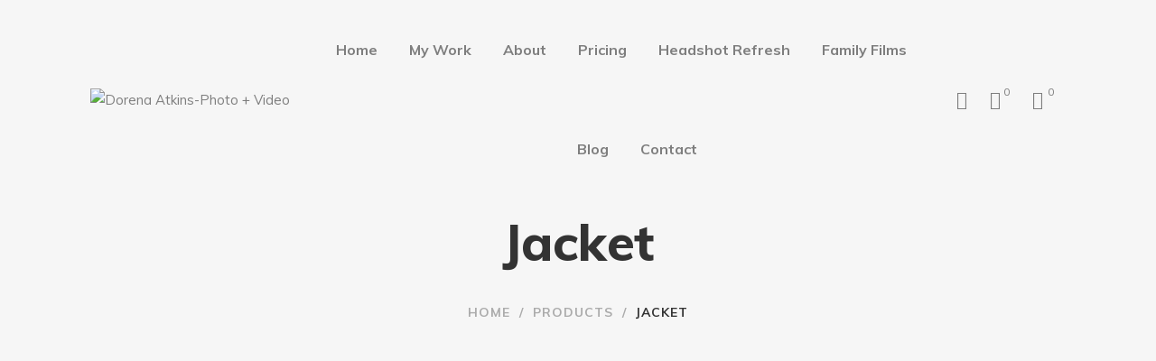

--- FILE ---
content_type: text/html; charset=UTF-8
request_url: https://dorenaatkins.com/product-category/jacket/?min_price=60&max_price=75
body_size: 27892
content:
<!DOCTYPE html>
<html lang="en-US">
<head>
					<script>document.documentElement.className = document.documentElement.className + ' yes-js js_active js'</script>
				<meta charset="UTF-8"/>
<meta name="viewport" content="width=device-width, initial-scale=1, maximum-scale=1">



<link rel="profile" href="http://gmpg.org/xfn/11" />






<title>Jacket &#8211; Dorena Atkins</title>
<meta name='robots' content='max-image-preview:large' />
<link rel='dns-prefetch' href='//fonts.googleapis.com' />
<link rel="alternate" type="application/rss+xml" title="Dorena Atkins &raquo; Feed" href="https://dorenaatkins.com/feed/" />
<link rel="alternate" type="application/rss+xml" title="Dorena Atkins &raquo; Comments Feed" href="https://dorenaatkins.com/comments/feed/" />
<link rel="alternate" type="application/rss+xml" title="Dorena Atkins &raquo; Jacket Category Feed" href="https://dorenaatkins.com/product-category/jacket/feed/" />
<script type="text/javascript">
/* <![CDATA[ */
window._wpemojiSettings = {"baseUrl":"https:\/\/s.w.org\/images\/core\/emoji\/15.0.3\/72x72\/","ext":".png","svgUrl":"https:\/\/s.w.org\/images\/core\/emoji\/15.0.3\/svg\/","svgExt":".svg","source":{"concatemoji":"https:\/\/dorenaatkins.com\/wp-includes\/js\/wp-emoji-release.min.js?ver=6.6.2"}};
/*! This file is auto-generated */
!function(i,n){var o,s,e;function c(e){try{var t={supportTests:e,timestamp:(new Date).valueOf()};sessionStorage.setItem(o,JSON.stringify(t))}catch(e){}}function p(e,t,n){e.clearRect(0,0,e.canvas.width,e.canvas.height),e.fillText(t,0,0);var t=new Uint32Array(e.getImageData(0,0,e.canvas.width,e.canvas.height).data),r=(e.clearRect(0,0,e.canvas.width,e.canvas.height),e.fillText(n,0,0),new Uint32Array(e.getImageData(0,0,e.canvas.width,e.canvas.height).data));return t.every(function(e,t){return e===r[t]})}function u(e,t,n){switch(t){case"flag":return n(e,"\ud83c\udff3\ufe0f\u200d\u26a7\ufe0f","\ud83c\udff3\ufe0f\u200b\u26a7\ufe0f")?!1:!n(e,"\ud83c\uddfa\ud83c\uddf3","\ud83c\uddfa\u200b\ud83c\uddf3")&&!n(e,"\ud83c\udff4\udb40\udc67\udb40\udc62\udb40\udc65\udb40\udc6e\udb40\udc67\udb40\udc7f","\ud83c\udff4\u200b\udb40\udc67\u200b\udb40\udc62\u200b\udb40\udc65\u200b\udb40\udc6e\u200b\udb40\udc67\u200b\udb40\udc7f");case"emoji":return!n(e,"\ud83d\udc26\u200d\u2b1b","\ud83d\udc26\u200b\u2b1b")}return!1}function f(e,t,n){var r="undefined"!=typeof WorkerGlobalScope&&self instanceof WorkerGlobalScope?new OffscreenCanvas(300,150):i.createElement("canvas"),a=r.getContext("2d",{willReadFrequently:!0}),o=(a.textBaseline="top",a.font="600 32px Arial",{});return e.forEach(function(e){o[e]=t(a,e,n)}),o}function t(e){var t=i.createElement("script");t.src=e,t.defer=!0,i.head.appendChild(t)}"undefined"!=typeof Promise&&(o="wpEmojiSettingsSupports",s=["flag","emoji"],n.supports={everything:!0,everythingExceptFlag:!0},e=new Promise(function(e){i.addEventListener("DOMContentLoaded",e,{once:!0})}),new Promise(function(t){var n=function(){try{var e=JSON.parse(sessionStorage.getItem(o));if("object"==typeof e&&"number"==typeof e.timestamp&&(new Date).valueOf()<e.timestamp+604800&&"object"==typeof e.supportTests)return e.supportTests}catch(e){}return null}();if(!n){if("undefined"!=typeof Worker&&"undefined"!=typeof OffscreenCanvas&&"undefined"!=typeof URL&&URL.createObjectURL&&"undefined"!=typeof Blob)try{var e="postMessage("+f.toString()+"("+[JSON.stringify(s),u.toString(),p.toString()].join(",")+"));",r=new Blob([e],{type:"text/javascript"}),a=new Worker(URL.createObjectURL(r),{name:"wpTestEmojiSupports"});return void(a.onmessage=function(e){c(n=e.data),a.terminate(),t(n)})}catch(e){}c(n=f(s,u,p))}t(n)}).then(function(e){for(var t in e)n.supports[t]=e[t],n.supports.everything=n.supports.everything&&n.supports[t],"flag"!==t&&(n.supports.everythingExceptFlag=n.supports.everythingExceptFlag&&n.supports[t]);n.supports.everythingExceptFlag=n.supports.everythingExceptFlag&&!n.supports.flag,n.DOMReady=!1,n.readyCallback=function(){n.DOMReady=!0}}).then(function(){return e}).then(function(){var e;n.supports.everything||(n.readyCallback(),(e=n.source||{}).concatemoji?t(e.concatemoji):e.wpemoji&&e.twemoji&&(t(e.twemoji),t(e.wpemoji)))}))}((window,document),window._wpemojiSettings);
/* ]]> */
</script>

<link rel='stylesheet' id='gsf_google-fonts-css' href='https://fonts.googleapis.com/css?family=Playfair+Display%3Aregular%2C400i%2C700%2C700i%2C900%2C900i%7CMuli%3A200%2C200i%2C300%2C300i%2Cregular%2C400i%2C600%2C600i%2C700%2C700i%2C800%2C800i%2C900%2C900i&#038;subset=cyrillic%2Clatin%2Clatin-ext%2Cvietnamese&#038;ver=6.6.2' type='text/css' media='all' />
<style id='wp-emoji-styles-inline-css' type='text/css'>

	img.wp-smiley, img.emoji {
		display: inline !important;
		border: none !important;
		box-shadow: none !important;
		height: 1em !important;
		width: 1em !important;
		margin: 0 0.07em !important;
		vertical-align: -0.1em !important;
		background: none !important;
		padding: 0 !important;
	}
</style>
<link rel='stylesheet' id='wp-block-library-css' href='https://dorenaatkins.com/wp-includes/css/dist/block-library/style.min.css?ver=6.6.2' type='text/css' media='all' />
<style id='wp-block-library-theme-inline-css' type='text/css'>
.wp-block-audio :where(figcaption){color:#555;font-size:13px;text-align:center}.is-dark-theme .wp-block-audio :where(figcaption){color:#ffffffa6}.wp-block-audio{margin:0 0 1em}.wp-block-code{border:1px solid #ccc;border-radius:4px;font-family:Menlo,Consolas,monaco,monospace;padding:.8em 1em}.wp-block-embed :where(figcaption){color:#555;font-size:13px;text-align:center}.is-dark-theme .wp-block-embed :where(figcaption){color:#ffffffa6}.wp-block-embed{margin:0 0 1em}.blocks-gallery-caption{color:#555;font-size:13px;text-align:center}.is-dark-theme .blocks-gallery-caption{color:#ffffffa6}:root :where(.wp-block-image figcaption){color:#555;font-size:13px;text-align:center}.is-dark-theme :root :where(.wp-block-image figcaption){color:#ffffffa6}.wp-block-image{margin:0 0 1em}.wp-block-pullquote{border-bottom:4px solid;border-top:4px solid;color:currentColor;margin-bottom:1.75em}.wp-block-pullquote cite,.wp-block-pullquote footer,.wp-block-pullquote__citation{color:currentColor;font-size:.8125em;font-style:normal;text-transform:uppercase}.wp-block-quote{border-left:.25em solid;margin:0 0 1.75em;padding-left:1em}.wp-block-quote cite,.wp-block-quote footer{color:currentColor;font-size:.8125em;font-style:normal;position:relative}.wp-block-quote.has-text-align-right{border-left:none;border-right:.25em solid;padding-left:0;padding-right:1em}.wp-block-quote.has-text-align-center{border:none;padding-left:0}.wp-block-quote.is-large,.wp-block-quote.is-style-large,.wp-block-quote.is-style-plain{border:none}.wp-block-search .wp-block-search__label{font-weight:700}.wp-block-search__button{border:1px solid #ccc;padding:.375em .625em}:where(.wp-block-group.has-background){padding:1.25em 2.375em}.wp-block-separator.has-css-opacity{opacity:.4}.wp-block-separator{border:none;border-bottom:2px solid;margin-left:auto;margin-right:auto}.wp-block-separator.has-alpha-channel-opacity{opacity:1}.wp-block-separator:not(.is-style-wide):not(.is-style-dots){width:100px}.wp-block-separator.has-background:not(.is-style-dots){border-bottom:none;height:1px}.wp-block-separator.has-background:not(.is-style-wide):not(.is-style-dots){height:2px}.wp-block-table{margin:0 0 1em}.wp-block-table td,.wp-block-table th{word-break:normal}.wp-block-table :where(figcaption){color:#555;font-size:13px;text-align:center}.is-dark-theme .wp-block-table :where(figcaption){color:#ffffffa6}.wp-block-video :where(figcaption){color:#555;font-size:13px;text-align:center}.is-dark-theme .wp-block-video :where(figcaption){color:#ffffffa6}.wp-block-video{margin:0 0 1em}:root :where(.wp-block-template-part.has-background){margin-bottom:0;margin-top:0;padding:1.25em 2.375em}
</style>
<link rel='stylesheet' id='jquery-selectBox-css' href='https://dorenaatkins.com/wp-content/plugins/yith-woocommerce-wishlist/assets/css/jquery.selectBox.css?ver=1.2.0' type='text/css' media='all' />
<link rel='stylesheet' id='yith-wcwl-font-awesome-css' href='https://dorenaatkins.com/wp-content/plugins/yith-woocommerce-wishlist/assets/css/font-awesome.css?ver=4.7.0' type='text/css' media='all' />
<link rel='stylesheet' id='woocommerce_prettyPhoto_css-css' href='//dorenaatkins.com/wp-content/plugins/woocommerce/assets/css/prettyPhoto.css?ver=3.1.6' type='text/css' media='all' />
<link rel='stylesheet' id='yith-wcwl-main-css' href='https://dorenaatkins.com/wp-content/plugins/yith-woocommerce-wishlist/assets/css/style.css?ver=3.26.0' type='text/css' media='all' />
<style id='yith-wcwl-main-inline-css' type='text/css'>
.yith-wcwl-share li a{color: #FFFFFF;}.yith-wcwl-share li a:hover{color: #FFFFFF;}.yith-wcwl-share a.facebook{background: #39599E; background-color: #39599E;}.yith-wcwl-share a.facebook:hover{background: #39599E; background-color: #39599E;}.yith-wcwl-share a.twitter{background: #45AFE2; background-color: #45AFE2;}.yith-wcwl-share a.twitter:hover{background: #39599E; background-color: #39599E;}.yith-wcwl-share a.pinterest{background: #AB2E31; background-color: #AB2E31;}.yith-wcwl-share a.pinterest:hover{background: #39599E; background-color: #39599E;}.yith-wcwl-share a.email{background: #FBB102; background-color: #FBB102;}.yith-wcwl-share a.email:hover{background: #39599E; background-color: #39599E;}.yith-wcwl-share a.whatsapp{background: #00A901; background-color: #00A901;}.yith-wcwl-share a.whatsapp:hover{background: #39599E; background-color: #39599E;}
</style>
<style id='classic-theme-styles-inline-css' type='text/css'>
/*! This file is auto-generated */
.wp-block-button__link{color:#fff;background-color:#32373c;border-radius:9999px;box-shadow:none;text-decoration:none;padding:calc(.667em + 2px) calc(1.333em + 2px);font-size:1.125em}.wp-block-file__button{background:#32373c;color:#fff;text-decoration:none}
</style>
<style id='global-styles-inline-css' type='text/css'>
:root{--wp--preset--aspect-ratio--square: 1;--wp--preset--aspect-ratio--4-3: 4/3;--wp--preset--aspect-ratio--3-4: 3/4;--wp--preset--aspect-ratio--3-2: 3/2;--wp--preset--aspect-ratio--2-3: 2/3;--wp--preset--aspect-ratio--16-9: 16/9;--wp--preset--aspect-ratio--9-16: 9/16;--wp--preset--color--black: #000000;--wp--preset--color--cyan-bluish-gray: #abb8c3;--wp--preset--color--white: #ffffff;--wp--preset--color--pale-pink: #f78da7;--wp--preset--color--vivid-red: #cf2e2e;--wp--preset--color--luminous-vivid-orange: #ff6900;--wp--preset--color--luminous-vivid-amber: #fcb900;--wp--preset--color--light-green-cyan: #7bdcb5;--wp--preset--color--vivid-green-cyan: #00d084;--wp--preset--color--pale-cyan-blue: #8ed1fc;--wp--preset--color--vivid-cyan-blue: #0693e3;--wp--preset--color--vivid-purple: #9b51e0;--wp--preset--gradient--vivid-cyan-blue-to-vivid-purple: linear-gradient(135deg,rgba(6,147,227,1) 0%,rgb(155,81,224) 100%);--wp--preset--gradient--light-green-cyan-to-vivid-green-cyan: linear-gradient(135deg,rgb(122,220,180) 0%,rgb(0,208,130) 100%);--wp--preset--gradient--luminous-vivid-amber-to-luminous-vivid-orange: linear-gradient(135deg,rgba(252,185,0,1) 0%,rgba(255,105,0,1) 100%);--wp--preset--gradient--luminous-vivid-orange-to-vivid-red: linear-gradient(135deg,rgba(255,105,0,1) 0%,rgb(207,46,46) 100%);--wp--preset--gradient--very-light-gray-to-cyan-bluish-gray: linear-gradient(135deg,rgb(238,238,238) 0%,rgb(169,184,195) 100%);--wp--preset--gradient--cool-to-warm-spectrum: linear-gradient(135deg,rgb(74,234,220) 0%,rgb(151,120,209) 20%,rgb(207,42,186) 40%,rgb(238,44,130) 60%,rgb(251,105,98) 80%,rgb(254,248,76) 100%);--wp--preset--gradient--blush-light-purple: linear-gradient(135deg,rgb(255,206,236) 0%,rgb(152,150,240) 100%);--wp--preset--gradient--blush-bordeaux: linear-gradient(135deg,rgb(254,205,165) 0%,rgb(254,45,45) 50%,rgb(107,0,62) 100%);--wp--preset--gradient--luminous-dusk: linear-gradient(135deg,rgb(255,203,112) 0%,rgb(199,81,192) 50%,rgb(65,88,208) 100%);--wp--preset--gradient--pale-ocean: linear-gradient(135deg,rgb(255,245,203) 0%,rgb(182,227,212) 50%,rgb(51,167,181) 100%);--wp--preset--gradient--electric-grass: linear-gradient(135deg,rgb(202,248,128) 0%,rgb(113,206,126) 100%);--wp--preset--gradient--midnight: linear-gradient(135deg,rgb(2,3,129) 0%,rgb(40,116,252) 100%);--wp--preset--font-size--small: 13px;--wp--preset--font-size--medium: 20px;--wp--preset--font-size--large: 36px;--wp--preset--font-size--x-large: 42px;--wp--preset--spacing--20: 0.44rem;--wp--preset--spacing--30: 0.67rem;--wp--preset--spacing--40: 1rem;--wp--preset--spacing--50: 1.5rem;--wp--preset--spacing--60: 2.25rem;--wp--preset--spacing--70: 3.38rem;--wp--preset--spacing--80: 5.06rem;--wp--preset--shadow--natural: 6px 6px 9px rgba(0, 0, 0, 0.2);--wp--preset--shadow--deep: 12px 12px 50px rgba(0, 0, 0, 0.4);--wp--preset--shadow--sharp: 6px 6px 0px rgba(0, 0, 0, 0.2);--wp--preset--shadow--outlined: 6px 6px 0px -3px rgba(255, 255, 255, 1), 6px 6px rgba(0, 0, 0, 1);--wp--preset--shadow--crisp: 6px 6px 0px rgba(0, 0, 0, 1);}:where(.is-layout-flex){gap: 0.5em;}:where(.is-layout-grid){gap: 0.5em;}body .is-layout-flex{display: flex;}.is-layout-flex{flex-wrap: wrap;align-items: center;}.is-layout-flex > :is(*, div){margin: 0;}body .is-layout-grid{display: grid;}.is-layout-grid > :is(*, div){margin: 0;}:where(.wp-block-columns.is-layout-flex){gap: 2em;}:where(.wp-block-columns.is-layout-grid){gap: 2em;}:where(.wp-block-post-template.is-layout-flex){gap: 1.25em;}:where(.wp-block-post-template.is-layout-grid){gap: 1.25em;}.has-black-color{color: var(--wp--preset--color--black) !important;}.has-cyan-bluish-gray-color{color: var(--wp--preset--color--cyan-bluish-gray) !important;}.has-white-color{color: var(--wp--preset--color--white) !important;}.has-pale-pink-color{color: var(--wp--preset--color--pale-pink) !important;}.has-vivid-red-color{color: var(--wp--preset--color--vivid-red) !important;}.has-luminous-vivid-orange-color{color: var(--wp--preset--color--luminous-vivid-orange) !important;}.has-luminous-vivid-amber-color{color: var(--wp--preset--color--luminous-vivid-amber) !important;}.has-light-green-cyan-color{color: var(--wp--preset--color--light-green-cyan) !important;}.has-vivid-green-cyan-color{color: var(--wp--preset--color--vivid-green-cyan) !important;}.has-pale-cyan-blue-color{color: var(--wp--preset--color--pale-cyan-blue) !important;}.has-vivid-cyan-blue-color{color: var(--wp--preset--color--vivid-cyan-blue) !important;}.has-vivid-purple-color{color: var(--wp--preset--color--vivid-purple) !important;}.has-black-background-color{background-color: var(--wp--preset--color--black) !important;}.has-cyan-bluish-gray-background-color{background-color: var(--wp--preset--color--cyan-bluish-gray) !important;}.has-white-background-color{background-color: var(--wp--preset--color--white) !important;}.has-pale-pink-background-color{background-color: var(--wp--preset--color--pale-pink) !important;}.has-vivid-red-background-color{background-color: var(--wp--preset--color--vivid-red) !important;}.has-luminous-vivid-orange-background-color{background-color: var(--wp--preset--color--luminous-vivid-orange) !important;}.has-luminous-vivid-amber-background-color{background-color: var(--wp--preset--color--luminous-vivid-amber) !important;}.has-light-green-cyan-background-color{background-color: var(--wp--preset--color--light-green-cyan) !important;}.has-vivid-green-cyan-background-color{background-color: var(--wp--preset--color--vivid-green-cyan) !important;}.has-pale-cyan-blue-background-color{background-color: var(--wp--preset--color--pale-cyan-blue) !important;}.has-vivid-cyan-blue-background-color{background-color: var(--wp--preset--color--vivid-cyan-blue) !important;}.has-vivid-purple-background-color{background-color: var(--wp--preset--color--vivid-purple) !important;}.has-black-border-color{border-color: var(--wp--preset--color--black) !important;}.has-cyan-bluish-gray-border-color{border-color: var(--wp--preset--color--cyan-bluish-gray) !important;}.has-white-border-color{border-color: var(--wp--preset--color--white) !important;}.has-pale-pink-border-color{border-color: var(--wp--preset--color--pale-pink) !important;}.has-vivid-red-border-color{border-color: var(--wp--preset--color--vivid-red) !important;}.has-luminous-vivid-orange-border-color{border-color: var(--wp--preset--color--luminous-vivid-orange) !important;}.has-luminous-vivid-amber-border-color{border-color: var(--wp--preset--color--luminous-vivid-amber) !important;}.has-light-green-cyan-border-color{border-color: var(--wp--preset--color--light-green-cyan) !important;}.has-vivid-green-cyan-border-color{border-color: var(--wp--preset--color--vivid-green-cyan) !important;}.has-pale-cyan-blue-border-color{border-color: var(--wp--preset--color--pale-cyan-blue) !important;}.has-vivid-cyan-blue-border-color{border-color: var(--wp--preset--color--vivid-cyan-blue) !important;}.has-vivid-purple-border-color{border-color: var(--wp--preset--color--vivid-purple) !important;}.has-vivid-cyan-blue-to-vivid-purple-gradient-background{background: var(--wp--preset--gradient--vivid-cyan-blue-to-vivid-purple) !important;}.has-light-green-cyan-to-vivid-green-cyan-gradient-background{background: var(--wp--preset--gradient--light-green-cyan-to-vivid-green-cyan) !important;}.has-luminous-vivid-amber-to-luminous-vivid-orange-gradient-background{background: var(--wp--preset--gradient--luminous-vivid-amber-to-luminous-vivid-orange) !important;}.has-luminous-vivid-orange-to-vivid-red-gradient-background{background: var(--wp--preset--gradient--luminous-vivid-orange-to-vivid-red) !important;}.has-very-light-gray-to-cyan-bluish-gray-gradient-background{background: var(--wp--preset--gradient--very-light-gray-to-cyan-bluish-gray) !important;}.has-cool-to-warm-spectrum-gradient-background{background: var(--wp--preset--gradient--cool-to-warm-spectrum) !important;}.has-blush-light-purple-gradient-background{background: var(--wp--preset--gradient--blush-light-purple) !important;}.has-blush-bordeaux-gradient-background{background: var(--wp--preset--gradient--blush-bordeaux) !important;}.has-luminous-dusk-gradient-background{background: var(--wp--preset--gradient--luminous-dusk) !important;}.has-pale-ocean-gradient-background{background: var(--wp--preset--gradient--pale-ocean) !important;}.has-electric-grass-gradient-background{background: var(--wp--preset--gradient--electric-grass) !important;}.has-midnight-gradient-background{background: var(--wp--preset--gradient--midnight) !important;}.has-small-font-size{font-size: var(--wp--preset--font-size--small) !important;}.has-medium-font-size{font-size: var(--wp--preset--font-size--medium) !important;}.has-large-font-size{font-size: var(--wp--preset--font-size--large) !important;}.has-x-large-font-size{font-size: var(--wp--preset--font-size--x-large) !important;}
:where(.wp-block-post-template.is-layout-flex){gap: 1.25em;}:where(.wp-block-post-template.is-layout-grid){gap: 1.25em;}
:where(.wp-block-columns.is-layout-flex){gap: 2em;}:where(.wp-block-columns.is-layout-grid){gap: 2em;}
:root :where(.wp-block-pullquote){font-size: 1.5em;line-height: 1.6;}
</style>
<link rel='stylesheet' id='contact-form-7-css' href='https://dorenaatkins.com/wp-content/plugins/contact-form-7/includes/css/styles.css?ver=5.8.2' type='text/css' media='all' />
<link rel='stylesheet' id='plyr-css-css' href='https://dorenaatkins.com/wp-content/plugins/easy-video-player/lib/plyr.css?ver=6.6.2' type='text/css' media='all' />
<link rel='stylesheet' id='eg-fontawesome-css' href='https://dorenaatkins.com/wp-content/plugins/everest-gallery/css/font-awesome.min.css?ver=1.0.7' type='text/css' media='all' />
<link rel='stylesheet' id='eg-frontend-css' href='https://dorenaatkins.com/wp-content/plugins/everest-gallery/css/eg-frontend.css?ver=1.0.7' type='text/css' media='all' />
<link rel='stylesheet' id='eg-pretty-photo-css' href='https://dorenaatkins.com/wp-content/plugins/everest-gallery/css/prettyPhoto.css?ver=1.0.7' type='text/css' media='all' />
<link rel='stylesheet' id='eg-colorbox-css' href='https://dorenaatkins.com/wp-content/plugins/everest-gallery/css/eg-colorbox.css?ver=1.0.7' type='text/css' media='all' />
<link rel='stylesheet' id='eg-magnific-popup-css' href='https://dorenaatkins.com/wp-content/plugins/everest-gallery/css/magnific-popup.css?ver=1.0.7' type='text/css' media='all' />
<link rel='stylesheet' id='eg-animate-css' href='https://dorenaatkins.com/wp-content/plugins/everest-gallery/css/animate.css?ver=1.0.7' type='text/css' media='all' />
<link rel='stylesheet' id='eg-bxslider-css' href='https://dorenaatkins.com/wp-content/plugins/everest-gallery/css/jquery.bxslider.min.css?ver=1.0.7' type='text/css' media='all' />
<link rel='stylesheet' id='ladda-css' href='https://dorenaatkins.com/wp-content/plugins/g5plus-post-like/assets/vendors/ladda/ladda-themeless.min.css?ver=1.0.5' type='text/css' media='all' />
<link rel='stylesheet' id='gsf_admin-bar-css' href='https://dorenaatkins.com/wp-content/plugins/pepper-framework/assets/css/admin-bar.min.css?ver=1.7' type='text/css' media='all' />
<link rel='stylesheet' id='font-awesome-css' href='https://dorenaatkins.com/wp-content/plugins/pepper-framework/libs/smart-framework/assets/vendors/font-awesome/css/font-awesome.min.css?ver=4.7.0' type='text/css' media='all' />
<style id='font-awesome-inline-css' type='text/css'>
[data-font="FontAwesome"]:before {font-family: 'FontAwesome' !important;content: attr(data-icon) !important;speak: none !important;font-weight: normal !important;font-variant: normal !important;text-transform: none !important;line-height: 1 !important;font-style: normal !important;-webkit-font-smoothing: antialiased !important;-moz-osx-font-smoothing: grayscale !important;}
</style>
<link rel='stylesheet' id='ionicons-css' href='https://dorenaatkins.com/wp-content/themes/g5plus-pepper/assets/vendors/ionicons/css/ionicons.min.css?ver=6.6.2' type='text/css' media='all' />
<link rel='stylesheet' id='themify-icons-css' href='https://dorenaatkins.com/wp-content/themes/g5plus-pepper/assets/vendors/themify-icons/css/themify-icons.min.css?ver=6.6.2' type='text/css' media='all' />
<link rel='stylesheet' id='gsf_xmenu-animate-css' href='https://dorenaatkins.com/wp-content/plugins/pepper-framework/core/xmenu/assets/css/animate.min.css?ver=3.5.1' type='text/css' media='all' />
<link rel='stylesheet' id='wpgp-youtube-gallery-css' href='https://dorenaatkins.com/wp-content/plugins/video-gallery-playlist/public/css/wpgp-youtube-gallery-public.css?ver=2.4.0' type='text/css' media='all' />
<link rel='stylesheet' id='woocommerce-layout-css' href='https://dorenaatkins.com/wp-content/plugins/woocommerce/assets/css/woocommerce-layout.css?ver=8.2.4' type='text/css' media='all' />
<link rel='stylesheet' id='woocommerce-smallscreen-css' href='https://dorenaatkins.com/wp-content/plugins/woocommerce/assets/css/woocommerce-smallscreen.css?ver=8.2.4' type='text/css' media='only screen and (max-width: 768px)' />
<link rel='stylesheet' id='woocommerce-general-css' href='https://dorenaatkins.com/wp-content/plugins/woocommerce/assets/css/woocommerce.css?ver=8.2.4' type='text/css' media='all' />
<style id='woocommerce-inline-inline-css' type='text/css'>
.woocommerce form .form-row .required { visibility: visible; }
</style>
<link rel='stylesheet' id='jquery-colorbox-css' href='https://dorenaatkins.com/wp-content/plugins/yith-woocommerce-compare/assets/css/colorbox.css?ver=1.4.21' type='text/css' media='all' />
<link rel='stylesheet' id='bootstrap-css' href='https://dorenaatkins.com/wp-content/themes/g5plus-pepper/assets/vendors/bootstrap-4.0.0/css/bootstrap.min.css?ver=4.0.0' type='text/css' media='all' />
<link rel='stylesheet' id='custom-bootstrap-css' href='https://dorenaatkins.com/wp-content/themes/g5plus-pepper/assets/vendors/bootstrap-4.0.0/css/custom-bootstrap.min.css?ver=4.0.0' type='text/css' media='all' />
<link rel='stylesheet' id='owl-carousel-css' href='https://dorenaatkins.com/wp-content/themes/g5plus-pepper/assets/vendors/owl.carousel/assets/owl.carousel.min.css?ver=2.2.0' type='text/css' media='all' />
<link rel='stylesheet' id='owl-carousel-theme-default-css' href='https://dorenaatkins.com/wp-content/themes/g5plus-pepper/assets/vendors/owl.carousel/assets/owl.theme.default.min.css?ver=2.2.0' type='text/css' media='all' />
<link rel='stylesheet' id='perfect-scrollbar-css' href='https://dorenaatkins.com/wp-content/plugins/pepper-framework/libs/smart-framework/assets/vendors/perfect-scrollbar/css/perfect-scrollbar.min.css?ver=0.6.11' type='text/css' media='all' />
<link rel='stylesheet' id='magnific-popup-css' href='https://dorenaatkins.com/wp-content/plugins/pepper-framework/libs/smart-framework/assets/vendors/magnific-popup/magnific-popup.min.css?ver=1.1.0' type='text/css' media='all' />
<link rel='stylesheet' id='animate-css-css' href='https://dorenaatkins.com/wp-content/themes/g5plus-pepper/assets/css/animate.min.css?ver=1.0' type='text/css' media='all' />
<link rel='stylesheet' id='slick-css' href='https://dorenaatkins.com/wp-content/themes/g5plus-pepper/assets/vendors/slick/css/slick.min.css?ver=6.6.2' type='text/css' media='all' />
<link rel='stylesheet' id='justified-css-css' href='https://dorenaatkins.com/wp-content/themes/g5plus-pepper/assets/vendors/justified/justifiedGallery.min.css?ver=3.6.3' type='text/css' media='all' />
<link rel='stylesheet' id='custom-justified-css-css' href='https://dorenaatkins.com/wp-content/themes/g5plus-pepper/assets/vendors/justified/custom-justified.css?ver=1.0.0' type='text/css' media='all' />
<link rel='stylesheet' id='gsf_main-css' href='https://dorenaatkins.com/wp-content/themes/g5plus-pepper/assets/preset/shop.min.css?ver=6.6.2' type='text/css' media='all' />
<style id='gsf_main-inline-css' type='text/css'>
			body {
				background-color: #fff !important
			}				.site-loading {
					background-color: #fff !important;
				}				.main-header {
					background-color: rgba(0,0,0,0) !important;
				}                            .top-drawer-content {
                                                            padding-top: 10px;                            padding-bottom: 10px;
                            }                            .header-inner {
                                                            padding-left: 100px;                            padding-right: 100px;
                            }                            @media (min-width: 1200px) {
                                #primary-content {
                                                                padding-left: 85px;                            padding-right: 85px;                            padding-top: 60px;                            padding-bottom: 100px;
                                }
                            }                            @media (min-width: 1200px) {
                                .gsf-catalog-full-width .woocommerce-custom-wrap > .container, .gsf-catalog-full-width #gf-filter-content > .container, .gsf-catalog-full-width .clear-filter-wrap > .container {
                                                                padding-left: 100px;                            padding-right: 100px;
                                }
                            }                        @media (max-width: 1199px) {
                            #primary-content {
                                                            padding-top: 40px;                            padding-bottom: 60px;
                            }
                        }
                .embed-reponsive-thumbnail:before,    
                .thumbnail-size-thumbnail:before {
                    padding-top: 100%;
                }                .embed-reponsive-medium:before,    
                .thumbnail-size-medium:before {
                    padding-top: 100%;
                }                .embed-reponsive-large:before,    
                .thumbnail-size-large:before {
                    padding-top: 100%;
                }                .embed-reponsive-everest-large:before,    
                .thumbnail-size-everest-large:before {
                    padding-top: 100%;
                }                .embed-reponsive-everest-medium-large:before,    
                .thumbnail-size-everest-medium-large:before {
                    padding-top: 100%;
                }                .embed-reponsive-everest-medium:before,    
                .thumbnail-size-everest-medium:before {
                    padding-top: 100%;
                }                .embed-reponsive-1536x1536:before,    
                .thumbnail-size-1536x1536:before {
                    padding-top: 100%;
                }                .embed-reponsive-2048x2048:before,    
                .thumbnail-size-2048x2048:before {
                    padding-top: 100%;
                }                .embed-reponsive-trp-custom-language-flag:before,    
                .thumbnail-size-trp-custom-language-flag:before {
                    padding-top: 66.666666666667%;
                }                .embed-reponsive-yith-woocompare-image:before,    
                .thumbnail-size-yith-woocompare-image:before {
                    padding-top: 70%;
                }                .embed-reponsive-woocommerce_thumbnail:before,    
                .thumbnail-size-woocommerce_thumbnail:before {
                    padding-top: 132.67813267813%;
                }                .embed-reponsive-woocommerce_gallery_thumbnail:before,    
                .thumbnail-size-woocommerce_gallery_thumbnail:before {
                    padding-top: 100%;
                }.vc_custom_1529392496306{background-color: #f6f6f6 !important;}.vc_custom_1539079921035{margin-bottom: 32px !important;}.vc_custom_1515730974359{background-color: #f8f8f8 !important;}.vc_custom_1515732087695{border-top-width: 1px !important;padding-top: 32.5px !important;padding-bottom: 32.5px !important;border-top-color: #d8d8d8 !important;border-top-style: solid !important;}.vc_custom_1539856624702{background-image: url(https://pepper.g5plus.net/wp-content/uploads/2018/10/background-404.jpg?id=5678) !important;background-position: center !important;background-repeat: no-repeat !important;background-size: cover !important;}.vc_custom_1539856653973{margin-top: 32px !important;}.vc_custom_1539856718846{margin-bottom: 20px !important;}.vc_custom_1539856734965{margin-bottom: 50px !important;}
</style>
<link rel='stylesheet' id='gsf_skin-skin-light-css' href='https://dorenaatkins.com/wp-content/themes/g5plus-pepper/assets/skin/skin-light.min.css?ver=6.6.2' type='text/css' media='all' />
<link rel='stylesheet' id='js_composer_front-css' href='https://dorenaatkins.com/wp-content/plugins/js_composer/assets/css/js_composer.min.css?ver=6.7.0' type='text/css' media='all' />
<script type="text/javascript" src="https://dorenaatkins.com/wp-includes/js/jquery/jquery.min.js?ver=3.7.1" id="jquery-core-js"></script>
<script type="text/javascript" src="https://dorenaatkins.com/wp-includes/js/jquery/jquery-migrate.min.js?ver=3.4.1" id="jquery-migrate-js"></script>
<script type="text/javascript" id="plyr-js-js-extra">
/* <![CDATA[ */
var easy_video_player = {"plyr_iconUrl":"https:\/\/dorenaatkins.com\/wp-content\/plugins\/easy-video-player\/lib\/plyr.svg","plyr_blankVideo":"https:\/\/dorenaatkins.com\/wp-content\/plugins\/easy-video-player\/lib\/blank.mp4"};
/* ]]> */
</script>
<script type="text/javascript" src="https://dorenaatkins.com/wp-content/plugins/easy-video-player/lib/plyr.js?ver=6.6.2" id="plyr-js-js"></script>
<script type="text/javascript" src="https://dorenaatkins.com/wp-content/plugins/everest-gallery/js/jquery.bxslider.js?ver=1.0.7" id="eg-bxslider-script-js"></script>
<script type="text/javascript" src="https://dorenaatkins.com/wp-content/plugins/everest-gallery/js/imagesloaded.min.js?ver=1.0.7" id="eg-imageloaded-script-js"></script>
<script type="text/javascript" src="https://dorenaatkins.com/wp-content/plugins/everest-gallery/js/jquery.prettyPhoto.js?ver=1.0.7" id="eg-prettyphoto-js"></script>
<script type="text/javascript" src="https://dorenaatkins.com/wp-content/plugins/everest-gallery/js/jquery.colorbox-min.js?ver=1.0.7" id="eg-colorbox-js"></script>
<script type="text/javascript" src="https://dorenaatkins.com/wp-content/plugins/everest-gallery/js/isotope.js?ver=1.0.7" id="eg-isotope-script-js"></script>
<script type="text/javascript" src="https://dorenaatkins.com/wp-content/plugins/everest-gallery/js/jquery.magnific-popup.min.js?ver=1.0.7" id="eg-magnific-popup-js"></script>
<script type="text/javascript" src="https://dorenaatkins.com/wp-content/plugins/everest-gallery/js/jquery.everest-lightbox.js?ver=1.0.7" id="eg-everest-lightbox-js"></script>
<script type="text/javascript" id="eg-frontend-script-js-extra">
/* <![CDATA[ */
var eg_frontend_js_object = {"ajax_url":"https:\/\/dorenaatkins.com\/wp-admin\/admin-ajax.php","strings":{"video_missing":"Video URL missing"},"ajax_nonce":"2e824c9abc","plugin_url":"https:\/\/dorenaatkins.com\/wp-content\/plugins\/everest-gallery\/"};
/* ]]> */
</script>
<script type="text/javascript" src="https://dorenaatkins.com/wp-content/plugins/everest-gallery/js/eg-frontend.js?ver=1.0.7" id="eg-frontend-script-js"></script>
<script type="text/javascript" src="https://dorenaatkins.com/wp-content/plugins/video-gallery-playlist/public/js/wpgp-youtube-gallery-public.js?ver=2.4.0" id="wpgp-youtube-gallery-js"></script>
<script type="text/javascript" src="https://dorenaatkins.com/wp-content/plugins/woocommerce/assets/js/jquery-blockui/jquery.blockUI.min.js?ver=2.7.0-wc.8.2.4" id="jquery-blockui-js"></script>
<script type="text/javascript" id="wc-add-to-cart-js-extra">
/* <![CDATA[ */
var wc_add_to_cart_params = {"ajax_url":"\/wp-admin\/admin-ajax.php","wc_ajax_url":"\/?wc-ajax=%%endpoint%%","i18n_view_cart":"View cart","cart_url":"https:\/\/dorenaatkins.com","is_cart":"","cart_redirect_after_add":"no"};
/* ]]> */
</script>
<script type="text/javascript" src="https://dorenaatkins.com/wp-content/plugins/woocommerce/assets/js/frontend/add-to-cart.min.js?ver=8.2.4" id="wc-add-to-cart-js"></script>
<script type="text/javascript" src="https://dorenaatkins.com/wp-content/plugins/js_composer/assets/js/vendors/woocommerce-add-to-cart.js?ver=6.7.0" id="vc_woocommerce-add-to-cart-js-js"></script>
<link rel="https://api.w.org/" href="https://dorenaatkins.com/wp-json/" /><link rel="alternate" title="JSON" type="application/json" href="https://dorenaatkins.com/wp-json/wp/v2/product_cat/73" /><link rel="EditURI" type="application/rsd+xml" title="RSD" href="https://dorenaatkins.com/xmlrpc.php?rsd" />
<meta name="generator" content="WordPress 6.6.2" />
<meta name="generator" content="WooCommerce 8.2.4" />
<script>window.bloomSettings={userId:"po871oww6dw41",profileId:"2gr9mxg0l7zy0"};</script><script>if(void 0===bloomScript){var bloomScript=document.createElement("script");bloomScript.async=!0,fetch("https://code.bloom.io/version?t="+Date.now()).then(function(t){return t.text()}).then(function(t){bloomScript.src="https://code.bloom.io/widget.js?v="+t,document.head.appendChild(bloomScript)})}</script><style type="text/css" id="g5plus-custom-css"></style><style type="text/css" id="g5plus-custom-js"></style>	<noscript><style>.woocommerce-product-gallery{ opacity: 1 !important; }</style></noscript>
	<meta name="generator" content="Powered by WPBakery Page Builder - drag and drop page builder for WordPress."/>
<meta name="generator" content="Powered by Slider Revolution 6.6.12 - responsive, Mobile-Friendly Slider Plugin for WordPress with comfortable drag and drop interface." />
<link rel="icon" href="https://dorenaatkins.com/wp-content/uploads/2021/11/cropped-favicon-1-32x32.png" sizes="32x32" />
<link rel="icon" href="https://dorenaatkins.com/wp-content/uploads/2021/11/cropped-favicon-1-192x192.png" sizes="192x192" />
<link rel="apple-touch-icon" href="https://dorenaatkins.com/wp-content/uploads/2021/11/cropped-favicon-1-180x180.png" />
<meta name="msapplication-TileImage" content="https://dorenaatkins.com/wp-content/uploads/2021/11/cropped-favicon-1-270x270.png" />
<script>function setREVStartSize(e){
			//window.requestAnimationFrame(function() {
				window.RSIW = window.RSIW===undefined ? window.innerWidth : window.RSIW;
				window.RSIH = window.RSIH===undefined ? window.innerHeight : window.RSIH;
				try {
					var pw = document.getElementById(e.c).parentNode.offsetWidth,
						newh;
					pw = pw===0 || isNaN(pw) || (e.l=="fullwidth" || e.layout=="fullwidth") ? window.RSIW : pw;
					e.tabw = e.tabw===undefined ? 0 : parseInt(e.tabw);
					e.thumbw = e.thumbw===undefined ? 0 : parseInt(e.thumbw);
					e.tabh = e.tabh===undefined ? 0 : parseInt(e.tabh);
					e.thumbh = e.thumbh===undefined ? 0 : parseInt(e.thumbh);
					e.tabhide = e.tabhide===undefined ? 0 : parseInt(e.tabhide);
					e.thumbhide = e.thumbhide===undefined ? 0 : parseInt(e.thumbhide);
					e.mh = e.mh===undefined || e.mh=="" || e.mh==="auto" ? 0 : parseInt(e.mh,0);
					if(e.layout==="fullscreen" || e.l==="fullscreen")
						newh = Math.max(e.mh,window.RSIH);
					else{
						e.gw = Array.isArray(e.gw) ? e.gw : [e.gw];
						for (var i in e.rl) if (e.gw[i]===undefined || e.gw[i]===0) e.gw[i] = e.gw[i-1];
						e.gh = e.el===undefined || e.el==="" || (Array.isArray(e.el) && e.el.length==0)? e.gh : e.el;
						e.gh = Array.isArray(e.gh) ? e.gh : [e.gh];
						for (var i in e.rl) if (e.gh[i]===undefined || e.gh[i]===0) e.gh[i] = e.gh[i-1];
											
						var nl = new Array(e.rl.length),
							ix = 0,
							sl;
						e.tabw = e.tabhide>=pw ? 0 : e.tabw;
						e.thumbw = e.thumbhide>=pw ? 0 : e.thumbw;
						e.tabh = e.tabhide>=pw ? 0 : e.tabh;
						e.thumbh = e.thumbhide>=pw ? 0 : e.thumbh;
						for (var i in e.rl) nl[i] = e.rl[i]<window.RSIW ? 0 : e.rl[i];
						sl = nl[0];
						for (var i in nl) if (sl>nl[i] && nl[i]>0) { sl = nl[i]; ix=i;}
						var m = pw>(e.gw[ix]+e.tabw+e.thumbw) ? 1 : (pw-(e.tabw+e.thumbw)) / (e.gw[ix]);
						newh =  (e.gh[ix] * m) + (e.tabh + e.thumbh);
					}
					var el = document.getElementById(e.c);
					if (el!==null && el) el.style.height = newh+"px";
					el = document.getElementById(e.c+"_wrapper");
					if (el!==null && el) {
						el.style.height = newh+"px";
						el.style.display = "block";
					}
				} catch(e){
					console.log("Failure at Presize of Slider:" + e)
				}
			//});
		  };</script>
<style type="text/css" id="gsf-custom-css"></style>		<style type="text/css" id="wp-custom-css">
			.widget .select2-container--default .select2-selection--single, .widget .yit-wcan-select-open, .widget select, .widget.widget_product_search input {
    background-color: #ffffff80 !important;
    height: auto !important;

}		</style>
		<noscript><style> .wpb_animate_when_almost_visible { opacity: 1; }</style></noscript></head>
<body class="archive tax-product_cat term-jacket term-73 wp-embed-responsive theme-g5plus-pepper woocommerce woocommerce-page woocommerce-no-js unknown wpb-js-composer js-comp-ver-6.7.0 vc_responsive">
				<!-- Open Wrapper -->
	<div id="gf-wrapper" class="gf-skin skin-light">
		<header data-layout="header-2" data-responsive-breakpoint="1199" data-navigation="35" data-sticky-skin="gf-skin skin-light" data-sticky-type="scroll_up" class="main-header header-2 gf-skin skin-light header-float navigation-1">
        <div class="header-wrap header-sticky header-full-width">
    <div class="container">
		<div class="header-inner x-nav-menu-container clearfix d-flex align-items-center">
			<div class="logo-header d-flex align-items-center">
        <a class="main-logo gsf-link" href="https://dorenaatkins.com/" title="Dorena Atkins-Photo + Video">
                    <img data-retina="https://pepper.g5plus.net/wp-content/uploads/2018/10/logo-retina-black.png" src="https://pepper.g5plus.net/wp-content/uploads/2018/01/logo-2.png" alt="Dorena Atkins-Photo + Video">
            </a>
        </div>
            <nav class="primary-menu d-flex align-items-center flex-row">
                <div class="primary-menu-inner d-flex align-items-center flex-row">
					<ul id="main-menu" class="main-menu d-flex align-items-center justify-content-center clearfix  x-nav-menu"><li id="menu-item-7315" class="menu-item menu-item-type-custom menu-item-object-custom menu-item-home menu-item-7315" data-transition="x-fadeInUp"><a class="x-menu-link"  href="http://dorenaatkins.com"><span class='x-menu-link-text'>Home</span></a></li>
<li id="menu-item-7319" class="menu-item menu-item-type-custom menu-item-object-custom menu-item-has-children menu-item-7319" data-transition="x-fadeInUp"><a class="x-menu-link"  href="#"><span class='x-menu-link-text'>My Work</span></a>
<ul class="sub-menu x-animated x-fadeInUp gf-skin skin-light" style="">
	<li id="menu-item-7407" class="menu-item menu-item-type-post_type menu-item-object-page menu-item-7407" data-transition="x-fadeInUp"><a class="x-menu-link"  href="https://dorenaatkins.com/videos/"><span class='x-menu-link-text'>Videos</span></a></li>
	<li id="menu-item-7866" class="menu-item menu-item-type-post_type menu-item-object-page menu-item-7866" data-transition="x-fadeInUp"><a class="x-menu-link"  href="https://dorenaatkins.com/weddings/"><span class='x-menu-link-text'>Wedding Photography</span></a></li>
	<li id="menu-item-7865" class="menu-item menu-item-type-post_type menu-item-object-page menu-item-7865" data-transition="x-fadeInUp"><a class="x-menu-link"  href="https://dorenaatkins.com/quince-sweet-16/"><span class='x-menu-link-text'>Quince &#038; Sweet 16 Photography</span></a></li>
	<li id="menu-item-7387" class="menu-item menu-item-type-custom menu-item-object-custom menu-item-7387" data-transition="x-fadeInUp"><a class="x-menu-link"  href="http://dorenaatkins.com/events/"><span class='x-menu-link-text'>Event Photography</span></a></li>
	<li id="menu-item-7391" class="menu-item menu-item-type-post_type menu-item-object-page menu-item-7391" data-transition="x-fadeInUp"><a class="x-menu-link"  href="https://dorenaatkins.com/photoshoots/"><span class='x-menu-link-text'>Headshots &#038; Photoshoots</span></a></li>
	<li id="menu-item-7395" class="menu-item menu-item-type-custom menu-item-object-custom menu-item-7395" data-transition="x-fadeInUp"><a class="x-menu-link"  href="http://dorenaatkins.com/black-white-film/"><span class='x-menu-link-text'>Black &#038; White</span></a></li>
	<li id="menu-item-7400" class="menu-item menu-item-type-post_type menu-item-object-page menu-item-7400" data-transition="x-fadeInUp"><a class="x-menu-link"  href="https://dorenaatkins.com/landscapes-architecture/"><span class='x-menu-link-text'>Landscapes &#038; Architecture</span></a></li>
</ul>
</li>
<li id="menu-item-7316" class="menu-item menu-item-type-custom menu-item-object-custom menu-item-7316" data-transition="x-fadeInUp"><a class="x-menu-link"  href="http://dorenaatkins.com/about/"><span class='x-menu-link-text'>About</span></a></li>
<li id="menu-item-7317" class="menu-item menu-item-type-custom menu-item-object-custom menu-item-7317" data-transition="x-fadeInUp"><a class="x-menu-link"  href="http://dorenaatkins.com/pricing/"><span class='x-menu-link-text'>Pricing</span></a></li>
<li id="menu-item-7875" class="menu-item menu-item-type-post_type menu-item-object-page menu-item-7875" data-transition="x-fadeInUp"><a class="x-menu-link"  href="https://dorenaatkins.com/headshot-refresh/"><span class='x-menu-link-text'>Headshot Refresh</span></a></li>
<li id="menu-item-7967" class="menu-item menu-item-type-post_type menu-item-object-page menu-item-7967" data-transition="x-fadeInUp"><a class="x-menu-link"  href="https://dorenaatkins.com/family-films/"><span class='x-menu-link-text'>Family Films</span></a></li>
<li id="menu-item-7653" class="menu-item menu-item-type-post_type menu-item-object-page menu-item-7653" data-transition="x-fadeInUp"><a class="x-menu-link"  href="https://dorenaatkins.com/blog/"><span class='x-menu-link-text'>Blog</span></a></li>
<li id="menu-item-7318" class="menu-item menu-item-type-custom menu-item-object-custom menu-item-7318" data-transition="x-fadeInUp"><a class="x-menu-link"  href="http://dorenaatkins.com/contact/"><span class='x-menu-link-text'>Contact</span></a></li>
</ul><ul class="header-customize header-customize-nav gf-inline d-flex align-items-center">
			            			<li class="customize-search">
				    <a class="search-popup-link" href="#search-popup"><i class="ion-ios-search-strong"></i></a>
			</li>
            		            			<li class="customize-wishlist">
				<div class="header-customize-item item-wishlist fold-out hover">
        <a href="" title="Wishlist" class="gsf-link transition03">
        <i class="ion-android-favorite-outline"></i><span class="wishlist-count">0</span>
    </a>
</div>			</li>
            		            			<li class="customize-shopping-cart">
				<div class="header-customize-item item-shopping-cart fold-out hover woocommerce">
    <div class="widget_shopping_cart_content">
        <div class="shopping-cart-icon">
    <div class="subtotal-info-wrapper">
        <span class="total-item">0 Items</span> - <span class="woocommerce-Price-amount amount"><bdi><span class="woocommerce-Price-currencySymbol">&pound;</span>0.00</bdi></span>    </div>
    <div class="icon">
        <a href="https://dorenaatkins.com">
            <span>0</span>
            <i class="ion-android-cart"></i>
        </a>
    </div>
</div>
<div class="shopping-cart-list drop-shadow">
	<ul class="cart_list product_list_widget ">
					<li class="empty">No products in the cart.</li>
		        
	</ul>
	<!-- end product list -->

	
	</div>    </div>
</div>			</li>
            			</ul>
				</div>
			</nav>
		</div>
    </div>
</div>


</header>
<header data-sticky-skin="gf-skin skin-light" data-sticky-type="scroll_up" class="mobile-header header-1 gf-skin skin-light">
		<div class="mobile-header-wrap header-sticky">
	<div class="container">
		<div class="mobile-header-inner clearfix d-flex align-items-center">
			<div class="mobile-header-menu">
	<div data-off-canvas="true" data-off-canvas-target="#mobile-navigation-wrapper" data-off-canvas-position="left"
	     class="gf-toggle-icon"><span></span></div>
</div>
			<div class="mobile-logo-header align-items-center d-flex">
	<a class="gsf-link main-logo" href="https://dorenaatkins.com/" title="Dorena Atkins-Photo + Video">
					<img data-retina="https://pepper.g5plus.net/wp-content/uploads/2018/10/logo-retina-black.png" src="https://pepper.g5plus.net/wp-content/uploads/2018/01/logo-2.png" alt="Dorena Atkins-Photo + Video">
			</a>
    </div>


			<ul class="header-customize header-customize-mobile gf-inline d-flex align-items-center">
			            			<li class="customize-search">
				    <a class="search-popup-link" href="#search-popup"><i class="ion-ios-search-strong"></i></a>
			</li>
            			</ul>
		</div>
	</div>
</div>
	</header>
		<!-- Open Wrapper Content -->
		<div id="wrapper-content" class="clearfix ">
			<div class="gf-page-title">
            		<div class="vc_row wpb_row vc_row-fluid vc_custom_1529392496306 vc_row-has-fill">
                                        <div class="gf-row-inner gf-container container">
                        <div class="wpb_column vc_column_container vc_col-sm-12"><div class="vc_column-inner"><div class="wpb_wrapper"><div class="g5plus-space space-696c8ea001107" data-id="696c8ea001107" data-tablet="190" data-tablet-portrait="150" data-mobile="" data-mobile-landscape="130" style="clear: both; display: block; height: 235px"></div><div class="page-title-container vc_custom_1539079921035">
	    <h1 class="mg-top-0 text-center gf-heading-696c8ea00128d">Jacket</h1>
</div><div class="breadcrumbs-container text-center">
	<ul class="gf-breadcrumbs"><li><a href="https://dorenaatkins.com"><span>Home</span></a></li><li class="breadcrumb-sep">/</li><li><a href="https://dorenaatkins.com/shop/"><span>Products</span></a></li><li class="breadcrumb-sep">/</li><li class="breadcrumb-leaf">Jacket</li></ul></div>

<div class="g5plus-space space-696c8ea001fdb" data-id="696c8ea001fdb" data-tablet="130" data-tablet-portrait="110" data-mobile="" data-mobile-landscape="90" style="clear: both; display: block; height: 164px"></div></div></div></div>							</div>
			
		</div>

    </div>
<!-- Primary Content Wrapper -->
<div id="primary-content" class="gsf-primary-content-full-width">
	<!-- Primary Content Container -->
	<div class="container clearfix">
				<!-- Primary Content Row -->
		<div class="row clearfix">
			<!-- Primary Content Inner -->
			<div class="col-lg-12">



	<div class="gsf-product-wrap clearfix">
		<div class="woocommerce-notices-wrapper"></div><div data-archive-wrapper data-items-wrapper="940392861" data-items-wrapper class="products clearfix">
    <div class="gsf-catalog-filter gsf-catalog-full-width" hidden="hidden">
    <div class="woocommerce-custom-wrap">
        <div class="container d-flex align-items-center">
            <div class="woocommerce-customize-left">
                                    <ul class="gf-inline">
                                                    <li class="gsf-catalog-filter-cat-filter">
                                <ul data-id="940392861" data-items-cate class="nav nav-tabs gf-cate-filter gsf-pretty-tabs" data-filter-vertical=0 data-pretty-tabs-options='{"more_text":"More"}'>
        <li class="">
        <a data-id="-1" data-name=""
           title="All" class="no-animation transition03 gsf-link" href="https://dorenaatkins.com/shop/">All</a>
    </li>
    </ul>                            </li>
                                            </ul>
                            </div>
            <div class="woocommerce-customize-right">
                                    <ul class="gf-inline">
                                                    <li class="gsf-catalog-filter-ordering">
                                <form class="woocommerce-ordering" method="get">
	<select name="orderby" class="orderby" aria-label="Shop order">
					<option value="menu_order"  selected='selected'>Default sorting</option>
					<option value="popularity" >Sort by popularity</option>
					<option value="rating" >Sort by average rating</option>
					<option value="date" >Sort by latest</option>
					<option value="price" >Sort by price: low to high</option>
					<option value="price-desc" >Sort by price: high to low</option>
			</select>
	<input type="hidden" name="paged" value="1" />
	<input type="hidden" name="min_price" value="60" /><input type="hidden" name="max_price" value="75" /></form>
                            </li>
                                                    <li class="gsf-catalog-filter-switch-layout">
                                <ul class="gf-shop-switch-layout gf-inline">
    <li class="active"><a data-toggle="tooltip" href="#" data-layout="grid" title="Grid"><i class="fa fa-th"></i></a></li>
    <li class=""><a data-toggle="tooltip" href="#" data-layout="list" title="List"><i class="fa fa-bars"></i></a></li>
</ul>                            </li>
                                                    <li class="gsf-catalog-filter-filter">
                                <div class="gf-toggle-filter gf-filter-bellow" data-target="#filter-content">
    <span class="ion-android-funnel"></span> Filters</div>                            </li>
                                            </ul>
                            </div>
        </div>
    </div>
    <div class="woocommerce-custom-wrap woocommerce-custom-wrap-mobile">
        <div class="container d-flex align-items-center">
            <div class="woocommerce-customize-left">
                                    <ul class="gf-inline">
                                                    <li class="gsf-catalog-filter-ordering">
                                <form class="woocommerce-ordering" method="get">
	<select name="orderby" class="orderby" aria-label="Shop order">
					<option value="menu_order"  selected='selected'>Default sorting</option>
					<option value="popularity" >Sort by popularity</option>
					<option value="rating" >Sort by average rating</option>
					<option value="date" >Sort by latest</option>
					<option value="price" >Sort by price: low to high</option>
					<option value="price-desc" >Sort by price: high to low</option>
			</select>
	<input type="hidden" name="paged" value="1" />
	<input type="hidden" name="min_price" value="60" /><input type="hidden" name="max_price" value="75" /></form>
                            </li>
                                            </ul>
                            </div>
            <div class="woocommerce-customize-right">
                                    <ul class="gf-inline">
                                                    <li class="gsf-catalog-filter-filter">
                                <div class="gf-toggle-filter gf-filter-bellow" data-target="#filter-content">
    <span class="ion-android-funnel"></span> Filters</div>                            </li>
                                            </ul>
                            </div>
        </div>
    </div>
                    <div id="gf-filter-content" class="gf-filter-5-columns gf-filter-md-3-columns gf-filter-sm-2-columns gf-filter-xs-2-columns gf-filter-mb-1-columns ">
            <div class="container">
                <div class="row d-flex">
                                            <aside id="gsf-product-sorting-2" class=" widget widget-product-sorting woocommerce"><h4 class="widget-title"><span>Sort By</span></h4><ul id="gf-product-sorting" class="gf-product-sorting"><li class="active"><span>Default</span></li><li><a class="transition03 gsf-link no-animation" href="https://dorenaatkins.com/product-category/jacket/?min_price=60&#038;max_price=75&#038;orderby=popularity">Popularity</a></li><li><a class="transition03 gsf-link no-animation" href="https://dorenaatkins.com/product-category/jacket/?min_price=60&#038;max_price=75&#038;orderby=rating">Average rating</a></li><li><a class="transition03 gsf-link no-animation" href="https://dorenaatkins.com/product-category/jacket/?min_price=60&#038;max_price=75&#038;orderby=date">Newness</a></li><li><a class="transition03 gsf-link no-animation" href="https://dorenaatkins.com/product-category/jacket/?min_price=60&#038;max_price=75&#038;orderby=price">Price: Low to High</a></li><li><a class="transition03 gsf-link no-animation" href="https://dorenaatkins.com/product-category/jacket/?min_price=60&#038;max_price=75&#038;orderby=price-desc">Price: High to Low</a></li></ul></aside><aside id="gsf-price-filter-2" class="widget widget-price-filter woocommerce"><h4 class="widget-title"><span>Price Filter</span></h4><ul class="gf-price-filter"><li><a class="gsf-link transition03" href="https://dorenaatkins.com/product-category/jacket/?">All</a></li><li><a class="gsf-link transition03 no-animation" href="https://dorenaatkins.com/product-category/jacket/?min_price=15&#038;max_price=30"><span class="woocommerce-Price-amount amount"><bdi><span class="woocommerce-Price-currencySymbol">&pound;</span>15</bdi></span> - <span class="woocommerce-Price-amount amount"><bdi><span class="woocommerce-Price-currencySymbol">&pound;</span>30</bdi></span></a></li><li><a class="gsf-link transition03 no-animation" href="https://dorenaatkins.com/product-category/jacket/?min_price=30&#038;max_price=45"><span class="woocommerce-Price-amount amount"><bdi><span class="woocommerce-Price-currencySymbol">&pound;</span>30</bdi></span> - <span class="woocommerce-Price-amount amount"><bdi><span class="woocommerce-Price-currencySymbol">&pound;</span>45</bdi></span></a></li><li><a class="gsf-link transition03 no-animation" href="https://dorenaatkins.com/product-category/jacket/?min_price=45&#038;max_price=60"><span class="woocommerce-Price-amount amount"><bdi><span class="woocommerce-Price-currencySymbol">&pound;</span>45</bdi></span> - <span class="woocommerce-Price-amount amount"><bdi><span class="woocommerce-Price-currencySymbol">&pound;</span>60</bdi></span></a></li><li class="active"><span class="woocommerce-Price-amount amount"><bdi><span class="woocommerce-Price-currencySymbol">&pound;</span>60</bdi></span> - <span class="woocommerce-Price-amount amount"><bdi><span class="woocommerce-Price-currencySymbol">&pound;</span>75</bdi></span></li><li><a class="gsf-link transition03 no-animation" href="https://dorenaatkins.com/product-category/jacket/?min_price=75&#038;max_price=76"><span class="woocommerce-Price-amount amount"><bdi><span class="woocommerce-Price-currencySymbol">&pound;</span>75</bdi></span>+</a></li></ul></aside><aside id="gsf-product-category-filter-2" class="widget widget-product-category-filter"><h4 class="widget-title"><span>Categories</span></h4><div class="gf-product-category-filter-wrap "><ul class="gf-product-category-filter"><li class="cate-item all-cate"><a href="https://dorenaatkins.com" class="no-animation gsf-link transition03">All Category</a></li><li class="cat-item-none">No product categories exist.</li></ul></div></aside>                                    </div>
            </div>
        </div>
                    <div class="clear-filter-wrap">
                <div class="container">
                                                <a class="clear-filter-min_price gsf-link transition03 no-animation" href="https://dorenaatkins.com/product-category/jacket?max_price=75">Min: <span class="woocommerce-Price-amount amount"><span class="woocommerce-Price-currencySymbol">&pound;</span>60.00</span></a>
                                                                        <a class="clear-filter-max_price gsf-link transition03 no-animation" href="https://dorenaatkins.com/product-category/jacket?min_price=60">Max: <span class="woocommerce-Price-amount amount"><span class="woocommerce-Price-currencySymbol">&pound;</span>75.00</span></a>
                                                                                </div>
            </div>
            </div>    <div data-items-container="true" class="gf-blog-inner clearfix layout-grid gf-gutter-30">
<article class="clearfix product-item-wrap product-content-product col-xl-12-5 col-lg-4 col-md-4 col-sm-6 col-12 product type-product post-2898 status-publish first instock product_cat-jacket product_cat-women-collection product_tag-coat product_tag-woman has-post-thumbnail featured shipping-taxable purchasable product-type-variable">
    <div class="product-item-inner clearfix  gf_animate_when_almost_visible bottom-to-top">
                <div class="product-thumb">
                                    <div class="product-images-hover change-image">
            <div class="product-thumb-primary">
                <div class="entry-thumbnail">
        
                
                    <a class="entry-thumbnail-overlay" href="https://dorenaatkins.com/product/funnel-collar-puffer-jacket/" title="Funnel collar puffer jacket">
                <img width="234" height="300" src="https://dorenaatkins.com/wp-content/uploads/2017/09/product-116-234x300.jpg" class="img-responsive wp-post-image" alt="product-116">
            </a>
            </div>


            </div>
            <div class="product-thumb-secondary">
                <div class="entry-thumbnail">
        
                
                    <a class="entry-thumbnail-overlay" href="https://dorenaatkins.com/product/funnel-collar-puffer-jacket/" title="Funnel collar puffer jacket">
                <img width="234" height="300" src="https://dorenaatkins.com/wp-content/uploads/2017/09/product-115-234x300.jpg" class="img-responsive wp-post-image" alt="product-115">
            </a>
            </div>


            </div>
        </div>
    
            <div class="gf-swatches gf-swatches-wrap" data-srcset="" data-sizes="(max-width: 407px) 100vw, 407px" data-product_id="2898"	data-product_variations="[{&quot;attributes&quot;:{&quot;attribute_pa_color&quot;:&quot;gray&quot;},&quot;availability_html&quot;:&quot;&quot;,&quot;backorders_allowed&quot;:false,&quot;dimensions&quot;:{&quot;length&quot;:&quot;&quot;,&quot;width&quot;:&quot;&quot;,&quot;height&quot;:&quot;&quot;},&quot;dimensions_html&quot;:&quot;N\/A&quot;,&quot;display_price&quot;:60,&quot;display_regular_price&quot;:60,&quot;image&quot;:{&quot;title&quot;:&quot;product-116&quot;,&quot;caption&quot;:&quot;&quot;,&quot;url&quot;:&quot;https:\/\/dorenaatkins.com\/wp-content\/uploads\/2017\/09\/product-116.jpg&quot;,&quot;alt&quot;:&quot;product-116&quot;,&quot;src&quot;:&quot;https:\/\/dorenaatkins.com\/wp-content\/uploads\/2017\/09\/product-116-715x917.jpg&quot;,&quot;srcset&quot;:&quot;https:\/\/dorenaatkins.com\/wp-content\/uploads\/2017\/09\/product-116-715x917.jpg 715w, https:\/\/dorenaatkins.com\/wp-content\/uploads\/2017\/09\/product-116-234x300.jpg 234w, https:\/\/dorenaatkins.com\/wp-content\/uploads\/2017\/09\/product-116-799x1024.jpg 799w, https:\/\/dorenaatkins.com\/wp-content\/uploads\/2017\/09\/product-116-768x985.jpg 768w, https:\/\/dorenaatkins.com\/wp-content\/uploads\/2017\/09\/product-116.jpg 1024w&quot;,&quot;sizes&quot;:&quot;(max-width: 715px) 100vw, 715px&quot;,&quot;full_src&quot;:&quot;https:\/\/dorenaatkins.com\/wp-content\/uploads\/2017\/09\/product-116.jpg&quot;,&quot;full_src_w&quot;:1024,&quot;full_src_h&quot;:1313,&quot;gallery_thumbnail_src&quot;:&quot;https:\/\/dorenaatkins.com\/wp-content\/uploads\/2017\/09\/product-116-112x150.jpg&quot;,&quot;gallery_thumbnail_src_w&quot;:112,&quot;gallery_thumbnail_src_h&quot;:150,&quot;thumb_src&quot;:&quot;https:\/\/dorenaatkins.com\/wp-content\/uploads\/2017\/09\/product-116-407x540.jpg&quot;,&quot;thumb_src_w&quot;:407,&quot;thumb_src_h&quot;:540,&quot;src_w&quot;:715,&quot;src_h&quot;:917},&quot;image_id&quot;:3013,&quot;is_downloadable&quot;:false,&quot;is_in_stock&quot;:true,&quot;is_purchasable&quot;:true,&quot;is_sold_individually&quot;:&quot;no&quot;,&quot;is_virtual&quot;:false,&quot;max_qty&quot;:&quot;&quot;,&quot;min_qty&quot;:1,&quot;price_html&quot;:&quot;&lt;span class=\&quot;price\&quot;&gt;&lt;span class=\&quot;woocommerce-Price-amount amount\&quot;&gt;&lt;bdi&gt;&lt;span class=\&quot;woocommerce-Price-currencySymbol\&quot;&gt;&pound;&lt;\/span&gt;60.00&lt;\/bdi&gt;&lt;\/span&gt;&lt;\/span&gt;&quot;,&quot;sku&quot;:&quot;&quot;,&quot;variation_description&quot;:&quot;&quot;,&quot;variation_id&quot;:3015,&quot;variation_is_active&quot;:true,&quot;variation_is_visible&quot;:true,&quot;weight&quot;:&quot;&quot;,&quot;weight_html&quot;:&quot;N\/A&quot;},{&quot;attributes&quot;:{&quot;attribute_pa_color&quot;:&quot;pink&quot;},&quot;availability_html&quot;:&quot;&quot;,&quot;backorders_allowed&quot;:false,&quot;dimensions&quot;:{&quot;length&quot;:&quot;&quot;,&quot;width&quot;:&quot;&quot;,&quot;height&quot;:&quot;&quot;},&quot;dimensions_html&quot;:&quot;N\/A&quot;,&quot;display_price&quot;:65,&quot;display_regular_price&quot;:65,&quot;image&quot;:{&quot;title&quot;:&quot;product-117&quot;,&quot;caption&quot;:&quot;&quot;,&quot;url&quot;:&quot;https:\/\/dorenaatkins.com\/wp-content\/uploads\/2017\/09\/product-117.jpg&quot;,&quot;alt&quot;:&quot;product-117&quot;,&quot;src&quot;:&quot;https:\/\/dorenaatkins.com\/wp-content\/uploads\/2017\/09\/product-117-715x917.jpg&quot;,&quot;srcset&quot;:&quot;https:\/\/dorenaatkins.com\/wp-content\/uploads\/2017\/09\/product-117-715x917.jpg 715w, https:\/\/dorenaatkins.com\/wp-content\/uploads\/2017\/09\/product-117-234x300.jpg 234w, https:\/\/dorenaatkins.com\/wp-content\/uploads\/2017\/09\/product-117-799x1024.jpg 799w, https:\/\/dorenaatkins.com\/wp-content\/uploads\/2017\/09\/product-117-768x985.jpg 768w, https:\/\/dorenaatkins.com\/wp-content\/uploads\/2017\/09\/product-117.jpg 1024w&quot;,&quot;sizes&quot;:&quot;(max-width: 715px) 100vw, 715px&quot;,&quot;full_src&quot;:&quot;https:\/\/dorenaatkins.com\/wp-content\/uploads\/2017\/09\/product-117.jpg&quot;,&quot;full_src_w&quot;:1024,&quot;full_src_h&quot;:1313,&quot;gallery_thumbnail_src&quot;:&quot;https:\/\/dorenaatkins.com\/wp-content\/uploads\/2017\/09\/product-117-112x150.jpg&quot;,&quot;gallery_thumbnail_src_w&quot;:112,&quot;gallery_thumbnail_src_h&quot;:150,&quot;thumb_src&quot;:&quot;https:\/\/dorenaatkins.com\/wp-content\/uploads\/2017\/09\/product-117-407x540.jpg&quot;,&quot;thumb_src_w&quot;:407,&quot;thumb_src_h&quot;:540,&quot;src_w&quot;:715,&quot;src_h&quot;:917},&quot;image_id&quot;:3014,&quot;is_downloadable&quot;:false,&quot;is_in_stock&quot;:true,&quot;is_purchasable&quot;:true,&quot;is_sold_individually&quot;:&quot;no&quot;,&quot;is_virtual&quot;:false,&quot;max_qty&quot;:&quot;&quot;,&quot;min_qty&quot;:1,&quot;price_html&quot;:&quot;&lt;span class=\&quot;price\&quot;&gt;&lt;span class=\&quot;woocommerce-Price-amount amount\&quot;&gt;&lt;bdi&gt;&lt;span class=\&quot;woocommerce-Price-currencySymbol\&quot;&gt;&pound;&lt;\/span&gt;65.00&lt;\/bdi&gt;&lt;\/span&gt;&lt;\/span&gt;&quot;,&quot;sku&quot;:&quot;&quot;,&quot;variation_description&quot;:&quot;&quot;,&quot;variation_id&quot;:3016,&quot;variation_is_active&quot;:true,&quot;variation_is_visible&quot;:true,&quot;weight&quot;:&quot;&quot;,&quot;weight_html&quot;:&quot;N\/A&quot;}]">
	    <a class="reset_variations" href="#" style="display: none;">Clear</a>
</div>
<span class="on-featured product-flash">Hot</span>                        <div class="product-actions gf-tooltip-wrap"
                 data-tooltip-options='{"placement":"left"}'>
                <a data-toggle="tooltip" title="Quick view" class="product-quick-view no-animation" data-product_id="2898" href="https://dorenaatkins.com/product/funnel-collar-puffer-jacket/"><i class="ion-ios-search-strong"></i></a><a href="https://dorenaatkins.com?action=yith-woocompare-add-product&id=2898" class="compare" data-product_id="2898" rel="nofollow">Compare</a>            </div>

        </div>
        <div class="product-info">
            <h4 class="product-name product_title">
    <a class="gsf-link" href="https://dorenaatkins.com/product/funnel-collar-puffer-jacket/">Funnel collar puffer jacket</a>
</h4>
<div class="add-to-cart-action"><a href="https://dorenaatkins.com/product/funnel-collar-puffer-jacket/" data-quantity="1" class="product_type_variable add_to_cart_button" data-product_id="2898" data-product_sku="" aria-label="Select options for &ldquo;Funnel collar puffer jacket&rdquo;" aria-describedby="This product has multiple variants. The options may be chosen on the product page" rel="nofollow">Select options</a><h4 class="product-name product_title">
    <a class="gsf-link" href="https://dorenaatkins.com/product/funnel-collar-puffer-jacket/">Funnel collar puffer jacket</a>
</h4>
</div>
	<span class="price"><span class="woocommerce-Price-amount amount"><bdi><span class="woocommerce-Price-currencySymbol">&pound;</span>60.00</bdi></span> &ndash; <span class="woocommerce-Price-amount amount"><bdi><span class="woocommerce-Price-currencySymbol">&pound;</span>65.00</bdi></span></span>
            <div class="product-description">
                <p>Quis autem vel eum iure reprehenderit qui in ea voluptate velit esse quam nihil molestiae consequatur, vel illum qui dolorem eum fugiat quo voluptas nulla pariatur erit qui in ea voluptate</p>
            </div>
                        <div class="product-list-actions d-flex align-items-center flex-wrap">
                <div class="product-action-item"><a href="https://dorenaatkins.com/product/funnel-collar-puffer-jacket/" data-quantity="1" class="product_type_variable add_to_cart_button btn" data-product_id="2898" data-product_sku="" aria-label="Select options for &ldquo;Funnel collar puffer jacket&rdquo;" aria-describedby="This product has multiple variants. The options may be chosen on the product page" rel="nofollow">Select options</a></div><a data-toggle="tooltip" title="Quick view" class="product-quick-view no-animation" data-product_id="2898" href="https://dorenaatkins.com/product/funnel-collar-puffer-jacket/"><i class="ion-ios-search-strong"></i></a><a href="https://dorenaatkins.com?action=yith-woocompare-add-product&id=2898" class="compare" data-product_id="2898" rel="nofollow">Compare</a>            </div>
        </div>
            </div>
</article>

<article class="clearfix product-item-wrap product-content-product col-xl-12-5 col-lg-4 col-md-4 col-sm-6 col-12 product type-product post-2917 status-publish instock product_cat-jacket product_cat-women-collection product_tag-coat product_tag-girl has-post-thumbnail shipping-taxable purchasable product-type-variable">
    <div class="product-item-inner clearfix  gf_animate_when_almost_visible bottom-to-top">
                <div class="product-thumb">
                                    <div class="product-images-hover change-image">
            <div class="product-thumb-primary">
                <div class="entry-thumbnail">
        
                
                    <a class="entry-thumbnail-overlay" href="https://dorenaatkins.com/product/thin-coat-lightly/" title="Thin Coat Lightly">
                <img width="234" height="300" src="https://dorenaatkins.com/wp-content/uploads/2017/09/product-75-234x300.jpg" class="img-responsive wp-post-image" alt="product-75">
            </a>
            </div>


            </div>
            <div class="product-thumb-secondary">
                <div class="entry-thumbnail">
        
                
                    <a class="entry-thumbnail-overlay" href="https://dorenaatkins.com/product/thin-coat-lightly/" title="Thin Coat Lightly">
                <img width="234" height="300" src="https://dorenaatkins.com/wp-content/uploads/2017/09/product-74-234x300.jpg" class="img-responsive wp-post-image" alt="product-74">
            </a>
            </div>


            </div>
        </div>
    
            <div class="gf-swatches gf-swatches-wrap" data-srcset="" data-sizes="(max-width: 407px) 100vw, 407px" data-product_id="2917"	data-product_variations="[{&quot;attributes&quot;:{&quot;attribute_pa_color&quot;:&quot;gray&quot;,&quot;attribute_pa_size&quot;:&quot;&quot;},&quot;availability_html&quot;:&quot;&quot;,&quot;backorders_allowed&quot;:false,&quot;dimensions&quot;:{&quot;length&quot;:&quot;&quot;,&quot;width&quot;:&quot;&quot;,&quot;height&quot;:&quot;&quot;},&quot;dimensions_html&quot;:&quot;N\/A&quot;,&quot;display_price&quot;:60,&quot;display_regular_price&quot;:60,&quot;image&quot;:{&quot;title&quot;:&quot;product-75&quot;,&quot;caption&quot;:&quot;&quot;,&quot;url&quot;:&quot;https:\/\/dorenaatkins.com\/wp-content\/uploads\/2017\/09\/product-75.jpg&quot;,&quot;alt&quot;:&quot;product-75&quot;,&quot;src&quot;:&quot;https:\/\/dorenaatkins.com\/wp-content\/uploads\/2017\/09\/product-75-715x917.jpg&quot;,&quot;srcset&quot;:&quot;https:\/\/dorenaatkins.com\/wp-content\/uploads\/2017\/09\/product-75-715x917.jpg 715w, https:\/\/dorenaatkins.com\/wp-content\/uploads\/2017\/09\/product-75-234x300.jpg 234w, https:\/\/dorenaatkins.com\/wp-content\/uploads\/2017\/09\/product-75-799x1024.jpg 799w, https:\/\/dorenaatkins.com\/wp-content\/uploads\/2017\/09\/product-75-768x985.jpg 768w, https:\/\/dorenaatkins.com\/wp-content\/uploads\/2017\/09\/product-75.jpg 1024w&quot;,&quot;sizes&quot;:&quot;(max-width: 715px) 100vw, 715px&quot;,&quot;full_src&quot;:&quot;https:\/\/dorenaatkins.com\/wp-content\/uploads\/2017\/09\/product-75.jpg&quot;,&quot;full_src_w&quot;:1024,&quot;full_src_h&quot;:1313,&quot;gallery_thumbnail_src&quot;:&quot;https:\/\/dorenaatkins.com\/wp-content\/uploads\/2017\/09\/product-75-112x150.jpg&quot;,&quot;gallery_thumbnail_src_w&quot;:112,&quot;gallery_thumbnail_src_h&quot;:150,&quot;thumb_src&quot;:&quot;https:\/\/dorenaatkins.com\/wp-content\/uploads\/2017\/09\/product-75-407x540.jpg&quot;,&quot;thumb_src_w&quot;:407,&quot;thumb_src_h&quot;:540,&quot;src_w&quot;:715,&quot;src_h&quot;:917},&quot;image_id&quot;:2977,&quot;is_downloadable&quot;:false,&quot;is_in_stock&quot;:true,&quot;is_purchasable&quot;:true,&quot;is_sold_individually&quot;:&quot;no&quot;,&quot;is_virtual&quot;:false,&quot;max_qty&quot;:&quot;&quot;,&quot;min_qty&quot;:1,&quot;price_html&quot;:&quot;&lt;span class=\&quot;price\&quot;&gt;&lt;span class=\&quot;woocommerce-Price-amount amount\&quot;&gt;&lt;bdi&gt;&lt;span class=\&quot;woocommerce-Price-currencySymbol\&quot;&gt;&pound;&lt;\/span&gt;60.00&lt;\/bdi&gt;&lt;\/span&gt;&lt;\/span&gt;&quot;,&quot;sku&quot;:&quot;&quot;,&quot;variation_description&quot;:&quot;&quot;,&quot;variation_id&quot;:2979,&quot;variation_is_active&quot;:true,&quot;variation_is_visible&quot;:true,&quot;weight&quot;:&quot;&quot;,&quot;weight_html&quot;:&quot;N\/A&quot;},{&quot;attributes&quot;:{&quot;attribute_pa_color&quot;:&quot;pink&quot;,&quot;attribute_pa_size&quot;:&quot;&quot;},&quot;availability_html&quot;:&quot;&quot;,&quot;backorders_allowed&quot;:false,&quot;dimensions&quot;:{&quot;length&quot;:&quot;&quot;,&quot;width&quot;:&quot;&quot;,&quot;height&quot;:&quot;&quot;},&quot;dimensions_html&quot;:&quot;N\/A&quot;,&quot;display_price&quot;:59,&quot;display_regular_price&quot;:59,&quot;image&quot;:{&quot;title&quot;:&quot;product-71&quot;,&quot;caption&quot;:&quot;&quot;,&quot;url&quot;:&quot;https:\/\/dorenaatkins.com\/wp-content\/uploads\/2017\/09\/product-71.jpg&quot;,&quot;alt&quot;:&quot;product-71&quot;,&quot;src&quot;:&quot;https:\/\/dorenaatkins.com\/wp-content\/uploads\/2017\/09\/product-71-715x917.jpg&quot;,&quot;srcset&quot;:&quot;https:\/\/dorenaatkins.com\/wp-content\/uploads\/2017\/09\/product-71-715x917.jpg 715w, https:\/\/dorenaatkins.com\/wp-content\/uploads\/2017\/09\/product-71-234x300.jpg 234w, https:\/\/dorenaatkins.com\/wp-content\/uploads\/2017\/09\/product-71-799x1024.jpg 799w, https:\/\/dorenaatkins.com\/wp-content\/uploads\/2017\/09\/product-71-768x985.jpg 768w, https:\/\/dorenaatkins.com\/wp-content\/uploads\/2017\/09\/product-71.jpg 1024w&quot;,&quot;sizes&quot;:&quot;(max-width: 715px) 100vw, 715px&quot;,&quot;full_src&quot;:&quot;https:\/\/dorenaatkins.com\/wp-content\/uploads\/2017\/09\/product-71.jpg&quot;,&quot;full_src_w&quot;:1024,&quot;full_src_h&quot;:1313,&quot;gallery_thumbnail_src&quot;:&quot;https:\/\/dorenaatkins.com\/wp-content\/uploads\/2017\/09\/product-71-112x150.jpg&quot;,&quot;gallery_thumbnail_src_w&quot;:112,&quot;gallery_thumbnail_src_h&quot;:150,&quot;thumb_src&quot;:&quot;https:\/\/dorenaatkins.com\/wp-content\/uploads\/2017\/09\/product-71-407x540.jpg&quot;,&quot;thumb_src_w&quot;:407,&quot;thumb_src_h&quot;:540,&quot;src_w&quot;:715,&quot;src_h&quot;:917},&quot;image_id&quot;:2974,&quot;is_downloadable&quot;:false,&quot;is_in_stock&quot;:true,&quot;is_purchasable&quot;:true,&quot;is_sold_individually&quot;:&quot;no&quot;,&quot;is_virtual&quot;:false,&quot;max_qty&quot;:&quot;&quot;,&quot;min_qty&quot;:1,&quot;price_html&quot;:&quot;&lt;span class=\&quot;price\&quot;&gt;&lt;span class=\&quot;woocommerce-Price-amount amount\&quot;&gt;&lt;bdi&gt;&lt;span class=\&quot;woocommerce-Price-currencySymbol\&quot;&gt;&pound;&lt;\/span&gt;59.00&lt;\/bdi&gt;&lt;\/span&gt;&lt;\/span&gt;&quot;,&quot;sku&quot;:&quot;&quot;,&quot;variation_description&quot;:&quot;&quot;,&quot;variation_id&quot;:2978,&quot;variation_is_active&quot;:true,&quot;variation_is_visible&quot;:true,&quot;weight&quot;:&quot;&quot;,&quot;weight_html&quot;:&quot;N\/A&quot;}]">
	    <a class="reset_variations" href="#" style="display: none;">Clear</a>
</div>
                        <div class="product-actions gf-tooltip-wrap"
                 data-tooltip-options='{"placement":"left"}'>
                <a data-toggle="tooltip" title="Quick view" class="product-quick-view no-animation" data-product_id="2917" href="https://dorenaatkins.com/product/thin-coat-lightly/"><i class="ion-ios-search-strong"></i></a><a href="https://dorenaatkins.com?action=yith-woocompare-add-product&id=2917" class="compare" data-product_id="2917" rel="nofollow">Compare</a>            </div>

        </div>
        <div class="product-info">
            <h4 class="product-name product_title">
    <a class="gsf-link" href="https://dorenaatkins.com/product/thin-coat-lightly/">Thin Coat Lightly</a>
</h4>
<div class="add-to-cart-action"><a href="https://dorenaatkins.com/product/thin-coat-lightly/" data-quantity="1" class="product_type_variable add_to_cart_button" data-product_id="2917" data-product_sku="" aria-label="Select options for &ldquo;Thin Coat Lightly&rdquo;" aria-describedby="This product has multiple variants. The options may be chosen on the product page" rel="nofollow">Select options</a><h4 class="product-name product_title">
    <a class="gsf-link" href="https://dorenaatkins.com/product/thin-coat-lightly/">Thin Coat Lightly</a>
</h4>
</div>
	<span class="price"><span class="woocommerce-Price-amount amount"><bdi><span class="woocommerce-Price-currencySymbol">&pound;</span>59.00</bdi></span> &ndash; <span class="woocommerce-Price-amount amount"><bdi><span class="woocommerce-Price-currencySymbol">&pound;</span>60.00</bdi></span></span>
            <div class="product-description">
                <p>Quis autem vel eum iure reprehenderit qui in ea voluptate velit esse quam nihil molestiae consequatur, vel illum qui dolorem eum fugiat quo voluptas nulla pariatur erit qui in ea voluptate</p>
            </div>
                        <div class="product-list-actions d-flex align-items-center flex-wrap">
                <div class="product-action-item"><a href="https://dorenaatkins.com/product/thin-coat-lightly/" data-quantity="1" class="product_type_variable add_to_cart_button btn" data-product_id="2917" data-product_sku="" aria-label="Select options for &ldquo;Thin Coat Lightly&rdquo;" aria-describedby="This product has multiple variants. The options may be chosen on the product page" rel="nofollow">Select options</a></div><a data-toggle="tooltip" title="Quick view" class="product-quick-view no-animation" data-product_id="2917" href="https://dorenaatkins.com/product/thin-coat-lightly/"><i class="ion-ios-search-strong"></i></a><a href="https://dorenaatkins.com?action=yith-woocompare-add-product&id=2917" class="compare" data-product_id="2917" rel="nofollow">Compare</a>            </div>
        </div>
            </div>
</article>

<article class="clearfix product-item-wrap product-content-product col-xl-12-5 col-lg-4 col-md-4 col-sm-6 col-12 product type-product post-2915 status-publish instock product_cat-jacket product_cat-women-collection product_tag-coat has-post-thumbnail shipping-taxable purchasable product-type-simple">
    <div class="product-item-inner clearfix  gf_animate_when_almost_visible bottom-to-top">
                <div class="product-thumb">
                                    <div class="product-images-hover change-image">
            <div class="product-thumb-primary">
                <div class="entry-thumbnail">
        
                
                    <a class="entry-thumbnail-overlay" href="https://dorenaatkins.com/product/winter-coat-with-hat/" title="Winter Coat with Hat">
                <img width="234" height="300" src="https://dorenaatkins.com/wp-content/uploads/2017/09/product-67-234x300.jpg" class="img-responsive wp-post-image" alt="product-67">
            </a>
            </div>


            </div>
            <div class="product-thumb-secondary">
                <div class="entry-thumbnail">
        
                
                    <a class="entry-thumbnail-overlay" href="https://dorenaatkins.com/product/winter-coat-with-hat/" title="Winter Coat with Hat">
                <img width="234" height="300" src="https://dorenaatkins.com/wp-content/uploads/2017/09/product-66-234x300.jpg" class="img-responsive wp-post-image" alt="product-66">
            </a>
            </div>


            </div>
        </div>
    
                                    <div class="product-actions gf-tooltip-wrap"
                 data-tooltip-options='{"placement":"left"}'>
                <a data-toggle="tooltip" title="Quick view" class="product-quick-view no-animation" data-product_id="2915" href="https://dorenaatkins.com/product/winter-coat-with-hat/"><i class="ion-ios-search-strong"></i></a><a href="https://dorenaatkins.com?action=yith-woocompare-add-product&id=2915" class="compare" data-product_id="2915" rel="nofollow">Compare</a>            </div>

        </div>
        <div class="product-info">
            <h4 class="product-name product_title">
    <a class="gsf-link" href="https://dorenaatkins.com/product/winter-coat-with-hat/">Winter Coat with Hat</a>
</h4>
<div class="add-to-cart-action"><a href="?add-to-cart=2915" data-quantity="1" class="product_type_simple add_to_cart_button ajax_add_to_cart" data-product_id="2915" data-product_sku="" aria-label="Add &ldquo;Winter Coat with Hat&rdquo; to your cart" aria-describedby="" rel="nofollow">Add to cart</a><h4 class="product-name product_title">
    <a class="gsf-link" href="https://dorenaatkins.com/product/winter-coat-with-hat/">Winter Coat with Hat</a>
</h4>
</div>
	<span class="price"><span class="woocommerce-Price-amount amount"><bdi><span class="woocommerce-Price-currencySymbol">&pound;</span>62.00</bdi></span></span>
            <div class="product-description">
                <p>Quis autem vel eum iure reprehenderit qui in ea voluptate velit esse quam nihil molestiae consequatur, vel illum qui dolorem eum fugiat quo voluptas nulla pariatur erit qui in ea voluptate</p>
            </div>
                        <div class="product-list-actions d-flex align-items-center flex-wrap">
                <div class="product-action-item"><a href="?add-to-cart=2915" data-quantity="1" class="product_type_simple add_to_cart_button ajax_add_to_cart btn" data-product_id="2915" data-product_sku="" aria-label="Add &ldquo;Winter Coat with Hat&rdquo; to your cart" aria-describedby="" rel="nofollow">Add to cart</a></div><a data-toggle="tooltip" title="Quick view" class="product-quick-view no-animation" data-product_id="2915" href="https://dorenaatkins.com/product/winter-coat-with-hat/"><i class="ion-ios-search-strong"></i></a><a href="https://dorenaatkins.com?action=yith-woocompare-add-product&id=2915" class="compare" data-product_id="2915" rel="nofollow">Compare</a>            </div>
        </div>
            </div>
</article>

</div>
</div>
	</div>

			</div> <!-- End Primary Content Inner -->
					</div> <!-- End Primary Content Row -->
	</div> <!-- End Primary Content Container -->
</div> <!-- End Primary Content Wrapper -->
</div><!-- Close Wrapper Content -->
<footer class="main-footer-wrapper">
    		<div class="vc_row wpb_row vc_row-fluid vc_custom_1515730974359 vc_row-has-fill vc_row-o-equal-height vc_row-flex gf-skin skin-light">
                                        <div class="gf-row-inner gf-container container">
                        <div class="wpb_column vc_column_container vc_col-sm-12"><div class="vc_column-inner"><div class="wpb_wrapper"><div class="g5plus-space space-696c8ea00c4ed" data-id="696c8ea00c4ed" data-tablet="90" data-tablet-portrait="80" data-mobile="60" data-mobile-landscape="70" style="clear: both; display: block; height: 108px"></div></div></div></div><div class="order-lg-1 md-mg-bottom-40 col-mb-12 wpb_column vc_column_container vc_col-sm-6 vc_col-md-5 vc_col-xs-6"><div class="vc_column-inner"><div class="wpb_wrapper"><div class="g5plus-space space-696c8ea00c73f" data-id="696c8ea00c73f" data-tablet="0" data-tablet-portrait="0" data-mobile="0" data-mobile-landscape="0" style="clear: both; display: block; height: 65px"></div><div  class="wpb_widgetised_column wpb_content_element mg-bottom-0">
		<div class="wpb_wrapper">
			
			<aside id="media_image-3" class="widget widget_media_image"><a href="https://pepper.g5plus.net/"><img loading="lazy" decoding="async" width="153" height="45" src="https://dorenaatkins.com/wp-content/uploads/2018/01/logo-2.png" class="image wp-image-233  attachment-full size-full" alt="" style="max-width: 100%; height: auto;" srcset="https://dorenaatkins.com/wp-content/uploads/2018/01/logo-2.png 153w, https://dorenaatkins.com/wp-content/uploads/2018/01/logo-2-150x45.png 150w" sizes="(max-width: 153px) 100vw, 153px" /></a></aside><aside id="text-5" class="mg-top-35 widget widget_text">			<div class="textwidget"><p class="mg-bottom-0 disable-color">© 2018 pepper.<br />
All Rights Reserved</p>
</div>
		</aside>
		</div>
	</div>
</div></div></div><div class="order-lg-4 md-mg-bottom-40 col-mb-12 wpb_column vc_column_container vc_col-sm-6 vc_col-md-3 vc_col-xs-6"><div class="vc_column-inner"><div class="wpb_wrapper"><div  class="wpb_widgetised_column wpb_content_element mg-bottom-0">
		<div class="wpb_wrapper">
			
			<aside id="text-3" class="widget widget_text"><h4 class="widget-title"><span>Contact</span></h4>			<div class="textwidget"><p class="mg-bottom-0 disable-color" style="line-height: 2.67;">daphotoandvideo@gmail.com<br />
860-578-2724</p>
</div>
		</aside><aside id="block-9" class="widget widget_block">
<ul class="wp-block-social-links is-layout-flex wp-block-social-links-is-layout-flex"></ul>
</aside><aside id="block-10" class="widget widget_block">
<ul class="wp-block-social-links is-layout-flex wp-block-social-links-is-layout-flex"><li class="wp-social-link wp-social-link-facebook  wp-block-social-link"><a href="https://www.facebook.com/daphotoandvideo/" class="wp-block-social-link-anchor"><svg width="24" height="24" viewBox="0 0 24 24" version="1.1" xmlns="http://www.w3.org/2000/svg" aria-hidden="true" focusable="false"><path d="M12 2C6.5 2 2 6.5 2 12c0 5 3.7 9.1 8.4 9.9v-7H7.9V12h2.5V9.8c0-2.5 1.5-3.9 3.8-3.9 1.1 0 2.2.2 2.2.2v2.5h-1.3c-1.2 0-1.6.8-1.6 1.6V12h2.8l-.4 2.9h-2.3v7C18.3 21.1 22 17 22 12c0-5.5-4.5-10-10-10z"></path></svg><span class="wp-block-social-link-label screen-reader-text">Facebook</span></a></li>

<li class="wp-social-link wp-social-link-instagram  wp-block-social-link"><a href="https://www.instagram.com/dee_photoandvideo/" class="wp-block-social-link-anchor"><svg width="24" height="24" viewBox="0 0 24 24" version="1.1" xmlns="http://www.w3.org/2000/svg" aria-hidden="true" focusable="false"><path d="M12,4.622c2.403,0,2.688,0.009,3.637,0.052c0.877,0.04,1.354,0.187,1.671,0.31c0.42,0.163,0.72,0.358,1.035,0.673 c0.315,0.315,0.51,0.615,0.673,1.035c0.123,0.317,0.27,0.794,0.31,1.671c0.043,0.949,0.052,1.234,0.052,3.637 s-0.009,2.688-0.052,3.637c-0.04,0.877-0.187,1.354-0.31,1.671c-0.163,0.42-0.358,0.72-0.673,1.035 c-0.315,0.315-0.615,0.51-1.035,0.673c-0.317,0.123-0.794,0.27-1.671,0.31c-0.949,0.043-1.233,0.052-3.637,0.052 s-2.688-0.009-3.637-0.052c-0.877-0.04-1.354-0.187-1.671-0.31c-0.42-0.163-0.72-0.358-1.035-0.673 c-0.315-0.315-0.51-0.615-0.673-1.035c-0.123-0.317-0.27-0.794-0.31-1.671C4.631,14.688,4.622,14.403,4.622,12 s0.009-2.688,0.052-3.637c0.04-0.877,0.187-1.354,0.31-1.671c0.163-0.42,0.358-0.72,0.673-1.035 c0.315-0.315,0.615-0.51,1.035-0.673c0.317-0.123,0.794-0.27,1.671-0.31C9.312,4.631,9.597,4.622,12,4.622 M12,3 C9.556,3,9.249,3.01,8.289,3.054C7.331,3.098,6.677,3.25,6.105,3.472C5.513,3.702,5.011,4.01,4.511,4.511 c-0.5,0.5-0.808,1.002-1.038,1.594C3.25,6.677,3.098,7.331,3.054,8.289C3.01,9.249,3,9.556,3,12c0,2.444,0.01,2.751,0.054,3.711 c0.044,0.958,0.196,1.612,0.418,2.185c0.23,0.592,0.538,1.094,1.038,1.594c0.5,0.5,1.002,0.808,1.594,1.038 c0.572,0.222,1.227,0.375,2.185,0.418C9.249,20.99,9.556,21,12,21s2.751-0.01,3.711-0.054c0.958-0.044,1.612-0.196,2.185-0.418 c0.592-0.23,1.094-0.538,1.594-1.038c0.5-0.5,0.808-1.002,1.038-1.594c0.222-0.572,0.375-1.227,0.418-2.185 C20.99,14.751,21,14.444,21,12s-0.01-2.751-0.054-3.711c-0.044-0.958-0.196-1.612-0.418-2.185c-0.23-0.592-0.538-1.094-1.038-1.594 c-0.5-0.5-1.002-0.808-1.594-1.038c-0.572-0.222-1.227-0.375-2.185-0.418C14.751,3.01,14.444,3,12,3L12,3z M12,7.378 c-2.552,0-4.622,2.069-4.622,4.622S9.448,16.622,12,16.622s4.622-2.069,4.622-4.622S14.552,7.378,12,7.378z M12,15 c-1.657,0-3-1.343-3-3s1.343-3,3-3s3,1.343,3,3S13.657,15,12,15z M16.804,6.116c-0.596,0-1.08,0.484-1.08,1.08 s0.484,1.08,1.08,1.08c0.596,0,1.08-0.484,1.08-1.08S17.401,6.116,16.804,6.116z"></path></svg><span class="wp-block-social-link-label screen-reader-text">Instagram</span></a></li></ul>
</aside>
		</div>
	</div>
</div></div></div><div class="order-lg-2 sm-mg-bottom-40 col-mb-12 wpb_column vc_column_container vc_col-sm-6 vc_col-md-2 vc_col-xs-6"><div class="vc_column-inner"><div class="wpb_wrapper"><div  class="wpb_widgetised_column wpb_content_element mg-bottom-0">
		<div class="wpb_wrapper">
			
			<aside id="nav_menu-2" class="widget widget_nav_menu"><h4 class="widget-title"><span>Dorena</span></h4><div class="menu-my-work-container"><ul id="menu-my-work" class="menu"><li id="menu-item-7323" class="menu-item menu-item-type-custom menu-item-object-custom menu-item-home menu-item-7323"><a class="x-menu-link"  href="http://dorenaatkins.com"><span class='x-menu-link-text'>Home</span></a></li>
<li id="menu-item-7324" class="menu-item menu-item-type-custom menu-item-object-custom menu-item-7324"><a class="x-menu-link"  href="http://dorenaatkins.com/about/"><span class='x-menu-link-text'>About</span></a></li>
<li id="menu-item-7326" class="menu-item menu-item-type-custom menu-item-object-custom menu-item-7326"><a class="x-menu-link"  href="http://dorenaatkins.com/pricing/"><span class='x-menu-link-text'>Pricing</span></a></li>
<li id="menu-item-7327" class="menu-item menu-item-type-custom menu-item-object-custom menu-item-7327"><a class="x-menu-link"  href="http://dorenaatkins.com/contact/"><span class='x-menu-link-text'>Contact</span></a></li>
</ul></div></aside>
		</div>
	</div>
</div></div></div><div class="order-lg-3 col-mb-12 wpb_column vc_column_container vc_col-sm-6 vc_col-md-2 vc_col-xs-6"><div class="vc_column-inner"><div class="wpb_wrapper"><div  class="wpb_widgetised_column wpb_content_element mg-bottom-0">
		<div class="wpb_wrapper">
			
			<aside id="nav_menu-3" class="widget widget_nav_menu"><h4 class="widget-title"><span>My Work</span></h4><div class="menu-footer-menu-2-container"><ul id="menu-footer-menu-2" class="menu"><li id="menu-item-6958" class="menu-item menu-item-type-custom menu-item-object-custom menu-item-6958"><a class="x-menu-link"  href="http://dorenaatkins.com/videos/"><span class='x-menu-link-text'>Video</span></a></li>
<li id="menu-item-6959" class="menu-item menu-item-type-custom menu-item-object-custom menu-item-6959"><a class="x-menu-link"  href="http://dorenaatkins.com/photoshoots/"><span class='x-menu-link-text'>Photoshoots</span></a></li>
<li id="menu-item-6960" class="menu-item menu-item-type-custom menu-item-object-custom menu-item-6960"><a class="x-menu-link"  href="http://dorenaatkins.com/events/"><span class='x-menu-link-text'>Events</span></a></li>
<li id="menu-item-6961" class="menu-item menu-item-type-custom menu-item-object-custom menu-item-6961"><a class="x-menu-link"  href="http://dorenaatkins.com/black-white-film/"><span class='x-menu-link-text'>B&#038;W Film</span></a></li>
</ul></div></aside>
		</div>
	</div>
</div></div></div><div class="order-5 wpb_column vc_column_container vc_col-sm-12"><div class="vc_column-inner"><div class="wpb_wrapper"><div class="g5plus-space space-696c8ea00efd5" data-id="696c8ea00efd5" data-tablet="75" data-tablet-portrait="65" data-mobile="45" data-mobile-landscape="55" style="clear: both; display: block; height: 85px"></div><div class="vc_row wpb_row vc_inner vc_row-fluid vc_custom_1515732087695 vc_row-has-fill vc_row-o-equal-height vc_row-o-content-middle vc_row-flex"><div class="sm-mg-bottom-30 wpb_column vc_column_container vc_col-sm-6"><div class="vc_column-inner"><div class="wpb_wrapper"><div  class="wpb_widgetised_column wpb_content_element mg-bottom-0">
		<div class="wpb_wrapper">
			
			
		</div>
	</div>
</div></div></div><div class="wpb_column vc_column_container vc_col-sm-6"><div class="vc_column-inner"><div class="wpb_wrapper"><div  class="wpb_widgetised_column wpb_content_element mg-bottom-0">
		<div class="wpb_wrapper">
			
			<aside id="block-7" class="widget widget_block widget_text">
<p><a href="https://bncreatives.com/" data-type="link" data-id="https://bncreatives.com/">Created by BN Creatives</a></p>
</aside>
		</div>
	</div>
</div></div></div></div></div></div></div>							</div>
			
		</div>

</footer>
</div><!-- Close Wrapper -->
<a class="back-to-top" href="javascript:;">
	<i class="fa fa-angle-up"></i>
</a>

		<script>
			window.RS_MODULES = window.RS_MODULES || {};
			window.RS_MODULES.modules = window.RS_MODULES.modules || {};
			window.RS_MODULES.waiting = window.RS_MODULES.waiting || [];
			window.RS_MODULES.defered = true;
			window.RS_MODULES.moduleWaiting = window.RS_MODULES.moduleWaiting || {};
			window.RS_MODULES.type = 'compiled';
		</script>
		<div data-search-ajax="true" data-search-ajax-action="search_popup"
     data-search-ajax-nonce="5c2bb43da5" id="search-popup"
     class="search-popup-wrap mfp-hide mfp-with-anim">
    	<form action="https://dorenaatkins.com/" method="get" class="search-popup-form clearfix">
		<input data-search-ajax-control="input" name="s" class="search-popup-field" type="search"
		       placeholder="Type at least 3 characters to search"
		       autocomplete="off">
        		<button type="submit" class="search-popup-button" ><i data-search-ajax-control="icon" class="fa fa-search"></i></button>
	</form>
	<div data-search-ajax-control="result" class="search-popup-result"></div>
</div>
<div class="eg-everest-lightbox-overlay">
    <div class="eg-everest-lightbox-controls">
        <span class="eg-everest-lightbox-previous">Previous</span>
        <span class="eg-everest-lightbox-next">Next</span>
    </div>
    <div class="eg-close-pop-up">
        <span class="eg-everest-lightbox-close">Close</span>
    </div>
    <div class="eg-everest-lightbox-inner-overlay"></div>
    <div class="eg-everest-lightbox-wrap">
        <div class="eg-everest-lightbox-source-holder">
            <img src=""/>
        </div>
        <div class="eg-everest-lightbox-details-wrap">
            <div class="eg-everest-lightbox-caption">Test Caption</div>
            <div class="eg-everest-lightbox-description">Test Description goes like this</div>
        </div>
    </div>
</div>
<script>jQuery("style#g5plus-custom-css").append("   ");</script><script>jQuery("style#g5plus-custom-js").append("   ");</script><script type="text/html" id="wpb-modifications"></script>      <input type="hidden" id="njt_nofi_checkDisplayReview" name="njt_nofi_checkDisplayReview" value='{"is_home":false,"is_page":false,"is_single":false,"id_page":73}'>
    	<script type="text/javascript">
		(function () {
			var c = document.body.className;
			c = c.replace(/woocommerce-no-js/, 'woocommerce-js');
			document.body.className = c;
		})();
	</script>
	<div id="mobile-navigation-wrapper" class="mobile-navigation-wrapper canvas-sidebar-wrapper">
	<div class="canvas-sidebar-inner">
		<form role="search" method="get" class="search-form" action="https://dorenaatkins.com/">
	<input type="search" class="search-field" placeholder="Search &hellip;" value="" name="s" />
	<button type="submit" class="search-submit">Search <i class="ion-ios-search-strong"></i></button>
</form>
					<ul id="mobile-menu" class="mobile-menu gf-menu-vertical"><li class="menu-item menu-item-type-custom menu-item-object-custom menu-item-home menu-item-7315"><a class="x-menu-link"  href="http://dorenaatkins.com"><span class='x-menu-link-text'>Home</span></a></li>
<li class="menu-item menu-item-type-custom menu-item-object-custom menu-item-has-children menu-item-7319"><a class="x-menu-link"  href="#"><span class='x-menu-link-text'>My Work</span></a>
<ul class="sub-menu" style="">
	<li class="menu-item menu-item-type-post_type menu-item-object-page menu-item-7407"><a class="x-menu-link"  href="https://dorenaatkins.com/videos/"><span class='x-menu-link-text'>Videos</span></a></li>
	<li class="menu-item menu-item-type-post_type menu-item-object-page menu-item-7866"><a class="x-menu-link"  href="https://dorenaatkins.com/weddings/"><span class='x-menu-link-text'>Wedding Photography</span></a></li>
	<li class="menu-item menu-item-type-post_type menu-item-object-page menu-item-7865"><a class="x-menu-link"  href="https://dorenaatkins.com/quince-sweet-16/"><span class='x-menu-link-text'>Quince &#038; Sweet 16 Photography</span></a></li>
	<li class="menu-item menu-item-type-custom menu-item-object-custom menu-item-7387"><a class="x-menu-link"  href="http://dorenaatkins.com/events/"><span class='x-menu-link-text'>Event Photography</span></a></li>
	<li class="menu-item menu-item-type-post_type menu-item-object-page menu-item-7391"><a class="x-menu-link"  href="https://dorenaatkins.com/photoshoots/"><span class='x-menu-link-text'>Headshots &#038; Photoshoots</span></a></li>
	<li class="menu-item menu-item-type-custom menu-item-object-custom menu-item-7395"><a class="x-menu-link"  href="http://dorenaatkins.com/black-white-film/"><span class='x-menu-link-text'>Black &#038; White</span></a></li>
	<li class="menu-item menu-item-type-post_type menu-item-object-page menu-item-7400"><a class="x-menu-link"  href="https://dorenaatkins.com/landscapes-architecture/"><span class='x-menu-link-text'>Landscapes &#038; Architecture</span></a></li>
</ul>
</li>
<li class="menu-item menu-item-type-custom menu-item-object-custom menu-item-7316"><a class="x-menu-link"  href="http://dorenaatkins.com/about/"><span class='x-menu-link-text'>About</span></a></li>
<li class="menu-item menu-item-type-custom menu-item-object-custom menu-item-7317"><a class="x-menu-link"  href="http://dorenaatkins.com/pricing/"><span class='x-menu-link-text'>Pricing</span></a></li>
<li class="menu-item menu-item-type-post_type menu-item-object-page menu-item-7875"><a class="x-menu-link"  href="https://dorenaatkins.com/headshot-refresh/"><span class='x-menu-link-text'>Headshot Refresh</span></a></li>
<li class="menu-item menu-item-type-post_type menu-item-object-page menu-item-7967"><a class="x-menu-link"  href="https://dorenaatkins.com/family-films/"><span class='x-menu-link-text'>Family Films</span></a></li>
<li class="menu-item menu-item-type-post_type menu-item-object-page menu-item-7653"><a class="x-menu-link"  href="https://dorenaatkins.com/blog/"><span class='x-menu-link-text'>Blog</span></a></li>
<li class="menu-item menu-item-type-custom menu-item-object-custom menu-item-7318"><a class="x-menu-link"  href="http://dorenaatkins.com/contact/"><span class='x-menu-link-text'>Contact</span></a></li>
</ul>			</div>
</div>
<div class="canvas-overlay"></div>

<div class="pswp" tabindex="-1" role="dialog" aria-hidden="true">
	<div class="pswp__bg"></div>
	<div class="pswp__scroll-wrap">
		<div class="pswp__container">
			<div class="pswp__item"></div>
			<div class="pswp__item"></div>
			<div class="pswp__item"></div>
		</div>
		<div class="pswp__ui pswp__ui--hidden">
			<div class="pswp__top-bar">
				<div class="pswp__counter"></div>
				<button class="pswp__button pswp__button--close" aria-label="Close (Esc)"></button>
				<button class="pswp__button pswp__button--share" aria-label="Share"></button>
				<button class="pswp__button pswp__button--fs" aria-label="Toggle fullscreen"></button>
				<button class="pswp__button pswp__button--zoom" aria-label="Zoom in/out"></button>
				<div class="pswp__preloader">
					<div class="pswp__preloader__icn">
						<div class="pswp__preloader__cut">
							<div class="pswp__preloader__donut"></div>
						</div>
					</div>
				</div>
			</div>
			<div class="pswp__share-modal pswp__share-modal--hidden pswp__single-tap">
				<div class="pswp__share-tooltip"></div>
			</div>
			<button class="pswp__button pswp__button--arrow--left" aria-label="Previous (arrow left)"></button>
			<button class="pswp__button pswp__button--arrow--right" aria-label="Next (arrow right)"></button>
			<div class="pswp__caption">
				<div class="pswp__caption__center"></div>
			</div>
		</div>
	</div>
</div>
<script type="text/template" id="tmpl-variation-template">
	<div class="woocommerce-variation-description">{{{ data.variation.variation_description }}}</div>
	<div class="woocommerce-variation-price">{{{ data.variation.price_html }}}</div>
	<div class="woocommerce-variation-availability">{{{ data.variation.availability_html }}}</div>
</script>
<script type="text/template" id="tmpl-unavailable-variation-template">
	<p>Sorry, this product is unavailable. Please choose a different combination.</p>
</script>
<link rel='stylesheet' id='photoswipe-css' href='https://dorenaatkins.com/wp-content/plugins/woocommerce/assets/css/photoswipe/photoswipe.min.css?ver=8.2.4' type='text/css' media='all' />
<link rel='stylesheet' id='photoswipe-default-skin-css' href='https://dorenaatkins.com/wp-content/plugins/woocommerce/assets/css/photoswipe/default-skin/default-skin.min.css?ver=8.2.4' type='text/css' media='all' />
<link rel='stylesheet' id='rs-plugin-settings-css' href='https://dorenaatkins.com/wp-content/plugins/revslider/public/assets/css/rs6.css?ver=6.6.12' type='text/css' media='all' />
<style id='rs-plugin-settings-inline-css' type='text/css'>
#rs-demo-id {}
</style>
<script type="text/javascript" src="https://dorenaatkins.com/wp-content/plugins/yith-woocommerce-wishlist/assets/js/jquery.selectBox.min.js?ver=1.2.0" id="jquery-selectBox-js"></script>
<script type="text/javascript" src="//dorenaatkins.com/wp-content/plugins/woocommerce/assets/js/prettyPhoto/jquery.prettyPhoto.min.js?ver=3.1.6" id="prettyPhoto-js"></script>
<script type="text/javascript" id="jquery-yith-wcwl-js-extra">
/* <![CDATA[ */
var yith_wcwl_l10n = {"ajax_url":"\/wp-admin\/admin-ajax.php","redirect_to_cart":"no","yith_wcwl_button_position":"shortcode","multi_wishlist":"","hide_add_button":"1","enable_ajax_loading":"","ajax_loader_url":"https:\/\/dorenaatkins.com\/wp-content\/plugins\/yith-woocommerce-wishlist\/assets\/images\/ajax-loader-alt.svg","remove_from_wishlist_after_add_to_cart":"1","is_wishlist_responsive":"1","time_to_close_prettyphoto":"3000","fragments_index_glue":".","reload_on_found_variation":"1","mobile_media_query":"768","labels":{"cookie_disabled":"We are sorry, but this feature is available only if cookies on your browser are enabled.","added_to_cart_message":"<div class=\"woocommerce-notices-wrapper\"><div class=\"woocommerce-message\" role=\"alert\">Product added to cart successfully<\/div><\/div>"},"actions":{"add_to_wishlist_action":"add_to_wishlist","remove_from_wishlist_action":"remove_from_wishlist","reload_wishlist_and_adding_elem_action":"reload_wishlist_and_adding_elem","load_mobile_action":"load_mobile","delete_item_action":"delete_item","save_title_action":"save_title","save_privacy_action":"save_privacy","load_fragments":"load_fragments"},"nonce":{"add_to_wishlist_nonce":"04562c7039","remove_from_wishlist_nonce":"1f1e8241ad","reload_wishlist_and_adding_elem_nonce":"723d1c296e","load_mobile_nonce":"a467320e81","delete_item_nonce":"62e7e4658a","save_title_nonce":"98c43deef4","save_privacy_nonce":"39a4a46ef1","load_fragments_nonce":"9788194cbb"},"redirect_after_ask_estimate":"","ask_estimate_redirect_url":"https:\/\/dorenaatkins.com"};
/* ]]> */
</script>
<script type="text/javascript" src="https://dorenaatkins.com/wp-content/plugins/yith-woocommerce-wishlist/assets/js/jquery.yith-wcwl.min.js?ver=3.26.0" id="jquery-yith-wcwl-js"></script>
<script type="text/javascript" src="https://dorenaatkins.com/wp-content/plugins/contact-form-7/includes/swv/js/index.js?ver=5.8.2" id="swv-js"></script>
<script type="text/javascript" id="contact-form-7-js-extra">
/* <![CDATA[ */
var wpcf7 = {"api":{"root":"https:\/\/dorenaatkins.com\/wp-json\/","namespace":"contact-form-7\/v1"},"cached":"1"};
/* ]]> */
</script>
<script type="text/javascript" src="https://dorenaatkins.com/wp-content/plugins/contact-form-7/includes/js/index.js?ver=5.8.2" id="contact-form-7-js"></script>
<script type="text/javascript" src="https://dorenaatkins.com/wp-content/plugins/g5plus-post-like/assets/vendors/ladda/spin.min.js?ver=1.0.5" id="ladda-spin-js"></script>
<script type="text/javascript" src="https://dorenaatkins.com/wp-content/plugins/g5plus-post-like/assets/vendors/ladda/ladda.min.js?ver=1.0.5" id="ladda-js"></script>
<script type="text/javascript" src="https://dorenaatkins.com/wp-content/plugins/g5plus-post-like/assets/vendors/ladda/ladda.jquery.min.js?ver=1.0.5" id="ladda-jquery-js"></script>
<script type="text/javascript" id="gpl_main-js-extra">
/* <![CDATA[ */
var gpl_variable = {"ajax_url":"https:\/\/dorenaatkins.com\/wp-admin\/admin-ajax.php"};
/* ]]> */
</script>
<script type="text/javascript" src="https://dorenaatkins.com/wp-content/plugins/g5plus-post-like/assets/js/main.min.js?ver=1.0" id="gpl_main-js"></script>
<script type="text/javascript" src="https://dorenaatkins.com/wp-content/plugins/pepper-framework/core/xmenu/assets/js/xmenu.min.js?ver=1.7" id="gsf_xmenu-js"></script>
<script type="text/javascript" src="https://dorenaatkins.com/wp-content/plugins/revslider/public/assets/js/rbtools.min.js?ver=6.6.12" defer async id="tp-tools-js"></script>
<script type="text/javascript" src="https://dorenaatkins.com/wp-content/plugins/revslider/public/assets/js/rs6.min.js?ver=6.6.12" defer async id="revmin-js"></script>
<script type="text/javascript" src="https://dorenaatkins.com/wp-content/plugins/woocommerce/assets/js/js-cookie/js.cookie.min.js?ver=2.1.4-wc.8.2.4" id="js-cookie-js"></script>
<script type="text/javascript" id="woocommerce-js-extra">
/* <![CDATA[ */
var woocommerce_params = {"ajax_url":"\/wp-admin\/admin-ajax.php","wc_ajax_url":"\/?wc-ajax=%%endpoint%%"};
/* ]]> */
</script>
<script type="text/javascript" src="https://dorenaatkins.com/wp-content/plugins/woocommerce/assets/js/frontend/woocommerce.min.js?ver=8.2.4" id="woocommerce-js"></script>
<script type="text/javascript" id="yith-woocompare-main-js-extra">
/* <![CDATA[ */
var yith_woocompare = {"ajaxurl":"\/?wc-ajax=%%endpoint%%","actionadd":"yith-woocompare-add-product","actionremove":"yith-woocompare-remove-product","actionview":"yith-woocompare-view-table","actionreload":"yith-woocompare-reload-product","added_label":"Added","table_title":"Product Comparison","auto_open":"yes","loader":"https:\/\/dorenaatkins.com\/wp-content\/plugins\/yith-woocommerce-compare\/assets\/images\/loader.gif","button_text":"Compare","cookie_name":"yith_woocompare_list","close_label":"Close"};
/* ]]> */
</script>
<script type="text/javascript" src="https://dorenaatkins.com/wp-content/plugins/yith-woocommerce-compare/assets/js/woocompare.min.js?ver=2.32.0" id="yith-woocompare-main-js"></script>
<script type="text/javascript" src="https://dorenaatkins.com/wp-content/plugins/yith-woocommerce-compare/assets/js/jquery.colorbox-min.js?ver=1.4.21" id="jquery-colorbox-js"></script>
<script type="text/javascript" src="https://dorenaatkins.com/wp-content/themes/g5plus-pepper/assets/vendors/modernizr/modernizr.js?ver=3.5.0" id="modernizr-js"></script>
<script type="text/javascript" src="https://dorenaatkins.com/wp-includes/js/imagesloaded.min.js?ver=5.0.0" id="imagesloaded-js"></script>
<script type="text/javascript" src="https://dorenaatkins.com/wp-content/themes/g5plus-pepper/assets/vendors/jquery.easing/jquery.easing.1.3.js?ver=1.3" id="jquery-easing-js"></script>
<script type="text/javascript" src="https://dorenaatkins.com/wp-content/themes/g5plus-pepper/assets/vendors/jquery.countdown/jquery.countdown.min.js?ver=2.2.0" id="jquery-countdown-js"></script>
<script type="text/javascript" src="https://dorenaatkins.com/wp-content/themes/g5plus-pepper/assets/vendors/popper/popper.min.js?ver=1.0.0" id="popper-js"></script>
<script type="text/javascript" src="https://dorenaatkins.com/wp-content/themes/g5plus-pepper/assets/vendors/bootstrap-4.0.0/js/bootstrap.affix.min.js?ver=1.0.0" id="bootstrap-affix-js"></script>
<script type="text/javascript" src="https://dorenaatkins.com/wp-content/themes/g5plus-pepper/assets/vendors/bootstrap-4.0.0/js/bootstrap.min.js?ver=4.0.0" id="bootstrap-js"></script>
<script type="text/javascript" src="https://dorenaatkins.com/wp-content/themes/g5plus-pepper/assets/vendors/owl.carousel/owl.carousel.min.js?ver=2.2.0" id="owl-carousel-js"></script>
<script type="text/javascript" src="https://dorenaatkins.com/wp-content/themes/g5plus-pepper/assets/vendors/isotope/isotope.pkgd.min.js?ver=3.0.5" id="isotope-js"></script>
<script type="text/javascript" src="https://dorenaatkins.com/wp-content/plugins/pepper-framework/libs/smart-framework/assets/vendors/perfect-scrollbar/js/perfect-scrollbar.jquery.min.js?ver=0.6.11" id="perfect-scrollbar-js"></script>
<script type="text/javascript" src="https://dorenaatkins.com/wp-content/plugins/pepper-framework/libs/smart-framework/assets/vendors/magnific-popup/jquery.magnific-popup.min.js?ver=1.1.0" id="magnific-popup-js"></script>
<script type="text/javascript" src="https://dorenaatkins.com/wp-content/themes/g5plus-pepper/assets/vendors/jquery.cookie/jquery.cookie.min.js?ver=1.4.1" id="jquery-cookie-js"></script>
<script type="text/javascript" src="https://dorenaatkins.com/wp-content/themes/g5plus-pepper/assets/vendors/waypoints/jquery.waypoints.min.js?ver=4.0.1" id="waypoints-js"></script>
<script type="text/javascript" src="https://dorenaatkins.com/wp-content/plugins/pepper-framework/libs/smart-framework/assets/vendors/hc-sticky/jquery.hc-sticky.min.js?ver=1.2.43" id="hc-sticky-js"></script>
<script type="text/javascript" src="https://dorenaatkins.com/wp-content/themes/g5plus-pepper/assets/vendors/pretty-tabs/jquery.pretty-tabs.min.js?ver=1.0" id="pretty-tabs-js"></script>
<script type="text/javascript" src="https://dorenaatkins.com/wp-content/themes/g5plus-pepper/assets/vendors/slick/js/slick.min.js?ver=6.6.2" id="slick-js"></script>
<script type="text/javascript" src="https://dorenaatkins.com/wp-content/themes/g5plus-pepper/assets/js/core.min.js?ver=1.0" id="gsf_core-js"></script>
<script type="text/javascript" id="gsf_woocommerce-js-extra">
/* <![CDATA[ */
var g5plus_woocommerce_var = {"localization":{"add_cart_quantity":{"min":"Sorry, the minimum value was reached","max":"Sorry, the maximum value was reached"}}};
/* ]]> */
</script>
<script type="text/javascript" src="https://dorenaatkins.com/wp-content/themes/g5plus-pepper/assets/js/woocommerce.min.js?ver=1.0" id="gsf_woocommerce-js"></script>
<script type="text/javascript" id="gsf_woocommerce-swatches-js-extra">
/* <![CDATA[ */
var woocommerce_swatches_var = {"price_selector":".price","localization":{"add_to_cart_text":"Add to cart","read_more_text":"Read more","select_options_text":"Select options"}};
/* ]]> */
</script>
<script type="text/javascript" src="https://dorenaatkins.com/wp-content/themes/g5plus-pepper/assets/js/woocommerce-swatches.min.js?ver=1.0" id="gsf_woocommerce-swatches-js"></script>
<script type="text/javascript" src="https://dorenaatkins.com/wp-content/themes/g5plus-pepper/assets/js/portfolio.min.js?ver=1.0" id="gsf_portfolio-js"></script>
<script type="text/javascript" src="https://dorenaatkins.com/wp-content/themes/g5plus-pepper/assets/vendors/justified/jquery.justifiedGallery.min.js?ver=3.6.3" id="justified-js"></script>
<script type="text/javascript" id="gsf_main-js-extra">
/* <![CDATA[ */
var g5plus_variable = {"ajax_url":"https:\/\/dorenaatkins.com\/wp-admin\/admin-ajax.php","theme_url":"https:\/\/dorenaatkins.com\/wp-content\/themes\/g5plus-pepper\/","site_url":"https:\/\/dorenaatkins.com","pretty_tabs_more_text":"More <span class=\"caret\"><\/span>"};
var gf_ajax_paginate_940392861 = {"settings":{"post_layout":"grid","post_columns":{"xl":5,"lg":3,"md":3,"sm":2,"":1},"post_columns_gutter":30,"image_size":"medium","post_paging":"pagination-ajax","post_animation":"bottom-to-top","itemSelector":"article","category_filter_enable":false,"post_type":"product","taxonomy":"product_cat","current_cat":73,"isMainQuery":true,"settingId":940392861,"pagenum_link":"https:\/\/dorenaatkins.com\/product-category\/jacket\/?min_price=60&max_price=75"},"query":{"min_price":"60","max_price":"75","product_cat":"jacket","posts_per_page":15,"orderby":"menu_order title","order":"ASC","tax_query":{"relation":"AND","0":{"taxonomy":"product_visibility","field":"term_taxonomy_id","terms":[21],"operator":"NOT IN"}},"wc_query":"product_query","taxonomy":"product_cat","term":"jacket","paged":1}};
/* ]]> */
</script>
<script type="text/javascript" src="https://dorenaatkins.com/wp-content/themes/g5plus-pepper/assets/js/main.min.js?ver=1.0" id="gsf_main-js"></script>
<script type="text/javascript" src="https://dorenaatkins.com/wp-content/plugins/js_composer/assets/js/dist/js_composer_front.min.js?ver=6.7.0" id="wpb_composer_front_js-js"></script>
<script type="text/javascript" src="https://dorenaatkins.com/wp-content/plugins/pepper-framework/shortcodes/space/assets/js/space.min.js?ver=1.7" id="gsf_space_js-js"></script>
<script type="text/javascript" src="https://dorenaatkins.com/wp-includes/js/underscore.min.js?ver=1.13.4" id="underscore-js"></script>
<script type="text/javascript" id="wp-util-js-extra">
/* <![CDATA[ */
var _wpUtilSettings = {"ajax":{"url":"\/wp-admin\/admin-ajax.php"}};
/* ]]> */
</script>
<script type="text/javascript" src="https://dorenaatkins.com/wp-includes/js/wp-util.min.js?ver=6.6.2" id="wp-util-js"></script>
<script type="text/javascript" id="wc-add-to-cart-variation-js-extra">
/* <![CDATA[ */
var wc_add_to_cart_variation_params = {"wc_ajax_url":"\/?wc-ajax=%%endpoint%%","i18n_no_matching_variations_text":"Sorry, no products matched your selection. Please choose a different combination.","i18n_make_a_selection_text":"Please select some product options before adding this product to your cart.","i18n_unavailable_text":"Sorry, this product is unavailable. Please choose a different combination."};
/* ]]> */
</script>
<script type="text/javascript" src="https://dorenaatkins.com/wp-content/plugins/woocommerce/assets/js/frontend/add-to-cart-variation.min.js?ver=8.2.4" id="wc-add-to-cart-variation-js"></script>
<script type="text/javascript" src="https://dorenaatkins.com/wp-content/plugins/woocommerce/assets/js/zoom/jquery.zoom.min.js?ver=1.7.21-wc.8.2.4" id="zoom-js"></script>
<script type="text/javascript" src="https://dorenaatkins.com/wp-content/plugins/woocommerce/assets/js/photoswipe/photoswipe.min.js?ver=4.1.1-wc.8.2.4" id="photoswipe-js"></script>
<script type="text/javascript" src="https://dorenaatkins.com/wp-content/plugins/woocommerce/assets/js/photoswipe/photoswipe-ui-default.min.js?ver=4.1.1-wc.8.2.4" id="photoswipe-ui-default-js"></script>
<script type="text/javascript" src="https://dorenaatkins.com/wp-content/plugins/js_composer/assets/lib/flexslider/jquery.flexslider.min.js?ver=6.7.0" id="flexslider-js"></script>
<script type="text/javascript" id="wc-single-product-js-extra">
/* <![CDATA[ */
var wc_single_product_params = {"i18n_required_rating_text":"Please select a rating","review_rating_required":"yes","flexslider":{"rtl":false,"animation":"slide","smoothHeight":true,"directionNav":false,"controlNav":"thumbnails","slideshow":false,"animationSpeed":500,"animationLoop":false,"allowOneSlide":false},"zoom_enabled":"1","zoom_options":[],"photoswipe_enabled":"1","photoswipe_options":{"shareEl":false,"closeOnScroll":false,"history":false,"hideAnimationDuration":0,"showAnimationDuration":0},"flexslider_enabled":"1"};
/* ]]> */
</script>
<script type="text/javascript" src="https://dorenaatkins.com/wp-content/plugins/woocommerce/assets/js/frontend/single-product.min.js?ver=8.2.4" id="wc-single-product-js"></script>
<script>jQuery("style#gsf-custom-css").append("           .gf-heading-696c8ea00128d {            color: #333333 !important;            font-size: 56px !important;        }        @media (max-width: 1199px) {            .gf-heading-696c8ea00128d {                font-size: 56px !important;            }        }        @media (max-width: 991px) {            .gf-heading-696c8ea00128d {                font-size: 48px !important;            }        }        @media (max-width: 767px) {            .gf-heading-696c8ea00128d {                font-size: 40px !important;            }        }        @media (max-width: 575px) {            .gf-heading-696c8ea00128d {                font-size: 40px !important;            }        }        .gf-heading-696c8ea00128d {            font-family: Muli !important;            font-weight: 800 !important;            font-style: normal !important;        }");</script></body>
</html> <!-- end of site. what a ride! -->



<!-- Page cached by LiteSpeed Cache 7.6.2 on 2026-01-18 02:41:20 -->